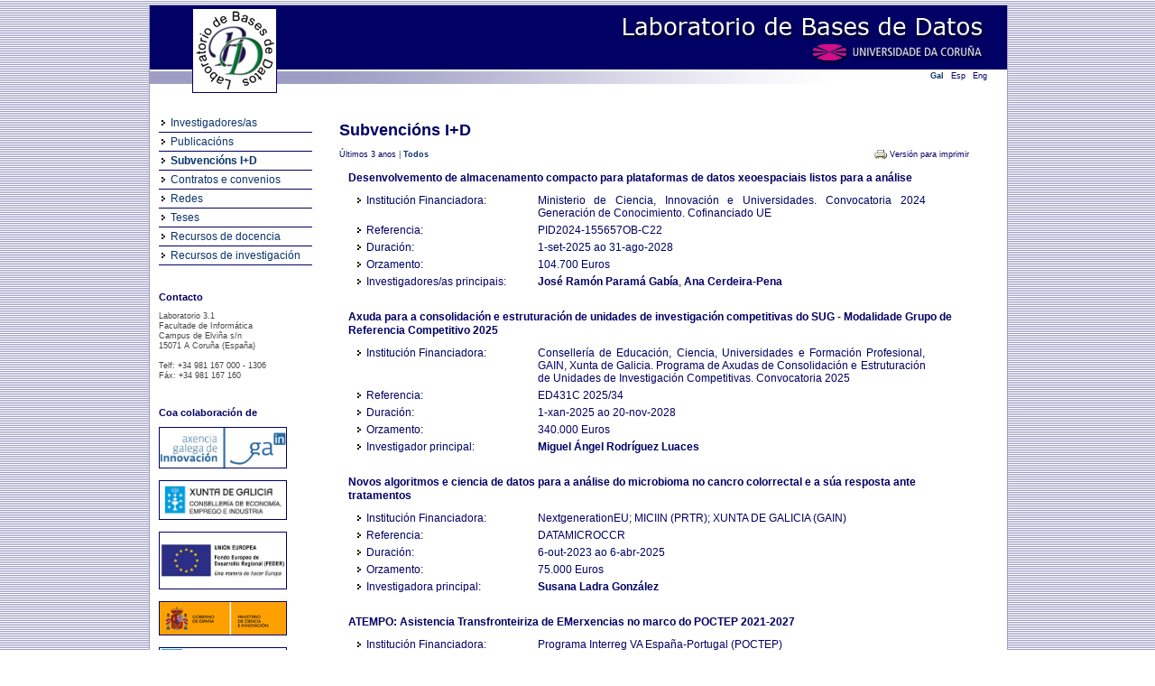

--- FILE ---
content_type: text/html;charset=UTF-8
request_url: https://lbd.udc.es/AllProjects.do;jsessionid=115BC85CE276ADA1E52FB8967AB7E628?type=rd
body_size: 140556
content:
<!DOCTYPE html PUBLIC "-//W3C//DTD XHTML 1.0 Strict//EN" "http://www.w3.org/TR/xhtml1/DTD/xhtml1-strict.dtd">
<html xmlns="http://www.w3.org/1999/xhtml"><head><title>Laboratorio de Bases de Datos - Proxectos</title><link href="/img/favicon.ico;jsessionid=1A42BCA1C1B54E8CABABF42B832D0D7A" rel="shortcut icon"/><link media="screen" type="text/css" href="/css/public/styles.css;jsessionid=1A42BCA1C1B54E8CABABF42B832D0D7A" rel="StyleSheet"/><link title="Print Preview" media="screen" type="text/css" href="/css/print-publications.css;jsessionid=1A42BCA1C1B54E8CABABF42B832D0D7A" rel="alternate StyleSheet"/><link href="/js/jQuery/jScroller2/jscroller2-1.0.css;jsessionid=1A42BCA1C1B54E8CABABF42B832D0D7A" type="text/css" rel="stylesheet"/><meta content="text/html; charset=utf8" http-equiv="Content-Type"/><script src="/js/jQuery/jquery-1.4.2.min.js;jsessionid=1A42BCA1C1B54E8CABABF42B832D0D7A" type="text/javascript">;</script><script src="/js/jQuery/jScroller2/jscroller2-1.5.js;jsessionid=1A42BCA1C1B54E8CABABF42B832D0D7A" type="text/javascript">;</script><script src="/js/GenericUtils.js;jsessionid=1A42BCA1C1B54E8CABABF42B832D0D7A" type="text/javascript">;</script><script src="/js/FindFormUtils.js;jsessionid=1A42BCA1C1B54E8CABABF42B832D0D7A" type="text/javascript">;</script><script src="/js/ActivateLinks.js;jsessionid=1A42BCA1C1B54E8CABABF42B832D0D7A" type="text/javascript">;</script></head><body><div id="wrapper"><div id="header">

  



<div class="functions">
		
	<!-- Menu idiomas e RSS -->
		
	
			
	
			
	
			
	
	
	<!-- Idiomas -->
	
	<div class="grupo">
		<a href="http://lbd.udc.es/AllProjects.do?lang=gl_ES&type=rd" class="classic" id="glLocale">Gal</a>
		<a href="http://lbd.udc.es/AllProjects.do?lang=es_ES&type=rd" class="classic" id="esLocale">Esp</a>
		<a href="http://lbd.udc.es/AllProjects.do?lang=en_US&type=rd" class="classic" id="enLocale">Eng</a> 
	</div>

	<!-- Fin menu idiomas e RSS -->
		
</div>



	
<img class="floatingLogo" src="/css/images/header.png;jsessionid=1A42BCA1C1B54E8CABABF42B832D0D7A" width="950" height="100" border="0" usemap="#logo" />

<map name="logo">
	<area shape="rect" coords="47,3,140,96"  href="/MainPage.do;jsessionid=1A42BCA1C1B54E8CABABF42B832D0D7A" />
	<area shape="rect" coords="495,7,928,34"  href="/MainPage.do;jsessionid=1A42BCA1C1B54E8CABABF42B832D0D7A" />
	<area shape="rect" coords="707,38,928,62"  target="_blank" href="http://www.udc.es" />
</map>

<script type="text/javascript">
	var urlidiomaes = "http://lbd.udc.es/AllProjects.do?lang=es_ES&type=rd";
	var urlidiomaen = "http://lbd.udc.es/AllProjects.do?lang=en_US&type=rd";
	var urlidiomagl = "http://lbd.udc.es/AllProjects.do?lang=gl_ES&type=rd";
</script><input value="gl" id="currentLocale" type="hidden"/></div><div id="main"><div class="menu"><div class="bloqueMenu"><div class="elementoMenu"><a target="_parent" id="researchers" href="/AllResearchers.do;jsessionid=1A42BCA1C1B54E8CABABF42B832D0D7A">Investigadores/as</a></div><div class="elementoMenu"><a target="_parent" id="publications" href="/RecentPublications.do;jsessionid=1A42BCA1C1B54E8CABABF42B832D0D7A">Publicacións</a></div><div class="elementoMenu"><a target="_parent" id="projectsIplusD" href="/RecentProjects.do;jsessionid=1A42BCA1C1B54E8CABABF42B832D0D7A?type=rd">Subvencións I+D</a></div><div class="elementoMenu"><a target="_parent" id="projectsOther" href="/RecentProjects.do;jsessionid=1A42BCA1C1B54E8CABABF42B832D0D7A?type=ct">Contratos e convenios</a></div><div class="elementoMenu"><a target="_parent" id="projectsNetwork" href="/RecentProjects.do;jsessionid=1A42BCA1C1B54E8CABABF42B832D0D7A?type=net">Redes</a></div><div class="elementoMenu"><a target="_parent" id="thesis" href="/AllThesis.do;jsessionid=1A42BCA1C1B54E8CABABF42B832D0D7A">Teses</a></div><div class="elementoMenu"><a target="_parent" id="teaching" href="/Teaching.do;jsessionid=1A42BCA1C1B54E8CABABF42B832D0D7A">Recursos de docencia</a></div><div class="elementoMenu ultimo"><a target="_parent" id="opensource" href="/OpenSource.do;jsessionid=1A42BCA1C1B54E8CABABF42B832D0D7A">Recursos de investigación</a></div></div><div class="componenteMenu"><h1>Contacto</h1><span class="small">Laboratorio 3.1 <br/> Facultade de Informática<br /> Campus de Elviña s/n<br /> 15071 A Coruña (España)<br/> <br/> Telf: +34 981 167 000 - 1306<br /> Fáx: +34 981 167 160<br /></span></div><div class="componenteMenu"><h1>Coa colaboración de</h1><a href="http://gain.xunta.gal/" target="_blank"><img width="140" src="/img/logos/gain.jpg;jsessionid=1A42BCA1C1B54E8CABABF42B832D0D7A" class="logo"/></a><a href="https://www.xunta.gal/vicepresidencia2-ceei" target="_blank"><img width="140" src="/img/logos/conselleria-eco-emp-ind.png;jsessionid=1A42BCA1C1B54E8CABABF42B832D0D7A" class="logo"/></a><a href="http://europa.eu/legislation_summaries/regional_policy/provisions_and_instruments/index_es.htm" target="_blank"><img width="140" src="/img/logos/feder.jpg;jsessionid=1A42BCA1C1B54E8CABABF42B832D0D7A" class="logo"/></a><a href="http://www.micinn.es" target="_blank"><img src="/img/logos/logomicinn.png;jsessionid=1A42BCA1C1B54E8CABABF42B832D0D7A" class="logo"/></a><a href="http://www.edu.xunta.es" target="_blank"><img src="/img/logos/xugaedu.png;jsessionid=1A42BCA1C1B54E8CABABF42B832D0D7A" class="logo"/></a><a href="http://citic-research.org/" target="_blank"><img src="/img/logos/logocitic.png;jsessionid=1A42BCA1C1B54E8CABABF42B832D0D7A" class="logo"/></a></div></div><div class="content">
  


 

<h1>
	
		
			Subvencións I+D
			<input id="currentActiveLink" type="hidden" value="projectsIplusD"/>
		
		
	
</h1>

<div id="dynamicContent">
	
	<div class="enlacesIzq">
		
			
			
			
			
				
				
					<a href="/RecentProjects.do;jsessionid=1A42BCA1C1B54E8CABABF42B832D0D7A?type=rd" id="recent">Últimos 3 anos</a>
					|
					<span class="activateLink">Todos</span>
				
			
			
	</div>
	
	<div class="enlacesDer">	
		
			
		
		<a href="/RecentProjects.do;jsessionid=1A42BCA1C1B54E8CABABF42B832D0D7A?type=rd#" class="print" target="_blank" onclick="print_preview(); return false;" rev="stylesheet">
			Versión para imprimir
		</a>
		
		
	</div>
	
	
	

	
		
			
			<div class="listaElementos">
			
			
 				
				<div class="elemento">
						
						<!-- nome do proxecto -->
						
						<div class="nomeElemento">
							
						    <a href="/p/AGRARD;jsessionid=1A42BCA1C1B54E8CABABF42B832D0D7A">
						    	Desenvolvemento de almacenamento compacto para plataformas de datos xeoespaciais listos para a análise
						    </a>
						</div>
						
						<!-- info do proxecto -->

						
							<div class="atributoElemento">
								<div class="etiqueta">Institución Financiadora:</div>
								<div class="valor"> Ministerio de Ciencia, Innovación e Universidades. Convocatoria 2024 Generación de Conocimiento. Cofinanciado UE</div>
							</div>	
						

						
							<div class="atributoElemento">
								<div class="etiqueta">Referencia:</div>
								<div class="valor"> PID2024-155657OB-C22</div>
							</div>
						

						
							<div class="atributoElemento">
								<div class="etiqueta">Duración:</div>
								<div class="valor">1-set-2025 ao 31-ago-2028</div>
							</div>
						

						
							
								<div class="atributoElemento">
									<div class="etiqueta">Orzamento:</div>
									
									<div class="valor">
										
										
							
										
										
											
											
											
											104.700
										
										
										
										
										
										 Euros
										
									</div>
								</div>
							
						

						
							
							<div class="atributoElemento">
							
							
							
								
								
								
								
											
													
														<div class="etiqueta">Investigadores/as principais:</div>
													
													
											
											
								
														
							
							<div class="valor">		
							
							
										
											
												
												<a href="ShowResearcherInformation.do;jsessionid=1A42BCA1C1B54E8CABABF42B832D0D7A?id=4">José Ramón Paramá Gabía</a>, 
											
											
											
											
			
							
							
										
											
												
												<a href="ShowResearcherInformation.do;jsessionid=1A42BCA1C1B54E8CABABF42B832D0D7A?id=131">Ana Cerdeira-Pena</a>
											
											
											
											
			
							
							</div>
							</div>
								
						

				</div>

		 	
 				
				<div class="elemento">
						
						<!-- nome do proxecto -->
						
						<div class="nomeElemento">
							
						    <a href="/p/GRC2025;jsessionid=1A42BCA1C1B54E8CABABF42B832D0D7A">
						    	Axuda para a consolidación e estruturación de unidades de investigación competitivas do SUG - Modalidade Grupo de Referencia Competitivo 2025
						    </a>
						</div>
						
						<!-- info do proxecto -->

						
							<div class="atributoElemento">
								<div class="etiqueta">Institución Financiadora:</div>
								<div class="valor"> Consellería de Educación, Ciencia, Universidades e Formación Profesional, GAIN, Xunta de Galicia. Programa de Axudas de Consolidación e Estruturación de Unidades de Investigación Competitivas. Convocatoria 2025</div>
							</div>	
						

						
							<div class="atributoElemento">
								<div class="etiqueta">Referencia:</div>
								<div class="valor"> ED431C 2025/34</div>
							</div>
						

						
							<div class="atributoElemento">
								<div class="etiqueta">Duración:</div>
								<div class="valor">1-xan-2025 ao 20-nov-2028</div>
							</div>
						

						
							
								<div class="atributoElemento">
									<div class="etiqueta">Orzamento:</div>
									
									<div class="valor">
										
										
							
										
										
											
											
											
											340.000
										
										
										
										
										
										 Euros
										
									</div>
								</div>
							
						

						
							
							<div class="atributoElemento">
							
							
							
								
								
											
											
												
													
														
															<div class="etiqueta">Investigador principal:</div>
														
														
															
												
												
												
												
											
			
								
								
								
														
							
							<div class="valor">		
							
							
										
											
												
												<a href="ShowResearcherInformation.do;jsessionid=1A42BCA1C1B54E8CABABF42B832D0D7A?id=22">Miguel Ángel Rodríguez Luaces</a>
											
											
											
											
			
							
							</div>
							</div>
								
						

				</div>

		 	
 				
				<div class="elemento">
						
						<!-- nome do proxecto -->
						
						<div class="nomeElemento">
							
						    <a href="/p/DATAMICROCCR;jsessionid=1A42BCA1C1B54E8CABABF42B832D0D7A">
						    	Novos algoritmos e ciencia de datos para a análise do microbioma no cancro colorrectal e a súa resposta ante tratamentos
						    </a>
						</div>
						
						<!-- info do proxecto -->

						
							<div class="atributoElemento">
								<div class="etiqueta">Institución Financiadora:</div>
								<div class="valor"> NextgenerationEU; MICIIN (PRTR); XUNTA DE GALICIA (GAIN)</div>
							</div>	
						

						
							<div class="atributoElemento">
								<div class="etiqueta">Referencia:</div>
								<div class="valor"> DATAMICROCCR</div>
							</div>
						

						
							<div class="atributoElemento">
								<div class="etiqueta">Duración:</div>
								<div class="valor">6-out-2023 ao 6-abr-2025</div>
							</div>
						

						
							
								<div class="atributoElemento">
									<div class="etiqueta">Orzamento:</div>
									
									<div class="valor">
										
										
							
										
										
											
											
											
											75.000
										
										
										
										
										
										 Euros
										
									</div>
								</div>
							
						

						
							
							<div class="atributoElemento">
							
							
							
								
								
											
											
												
													
														
														
															<div class="etiqueta">Investigadora principal:</div>
														
															
												
												
												
												
											
			
								
								
								
														
							
							<div class="valor">		
							
							
										
											
												
												<a href="ShowResearcherInformation.do;jsessionid=1A42BCA1C1B54E8CABABF42B832D0D7A?id=113">Susana Ladra González</a>
											
											
											
											
			
							
							</div>
							</div>
								
						

				</div>

		 	
 				
				<div class="elemento">
						
						<!-- nome do proxecto -->
						
						<div class="nomeElemento">
							
						    <a href="/p/ATEMPO;jsessionid=1A42BCA1C1B54E8CABABF42B832D0D7A">
						    	ATEMPO: Asistencia Transfronteiriza de EMerxencias no marco do POCTEP 2021-2027
						    </a>
						</div>
						
						<!-- info do proxecto -->

						
							<div class="atributoElemento">
								<div class="etiqueta">Institución Financiadora:</div>
								<div class="valor"> Programa Interreg VA España-Portugal (POCTEP)</div>
							</div>	
						

						
							<div class="atributoElemento">
								<div class="etiqueta">Referencia:</div>
								<div class="valor"> 0079_ATEMPO_6_E</div>
							</div>
						

						
							<div class="atributoElemento">
								<div class="etiqueta">Duración:</div>
								<div class="valor">1-set-2023 ao 31-dec-2025</div>
							</div>
						

						
							
								<div class="atributoElemento">
									<div class="etiqueta">Orzamento:</div>
									
									<div class="valor">
										
										
							
										
										
											
											
											
											250.659,73
										
										
										
										
										
										 Euros
										
									</div>
								</div>
							
						

						
							
							<div class="atributoElemento">
							
							
							
								
								
								
								
											
													
														<div class="etiqueta">Investigadores/as principais:</div>
													
													
											
											
								
														
							
							<div class="valor">		
							
							
										
											
											
												Manuel González Penedo, 
											
											
											
			
							
							
										
											
											
												Elena Hernández, 
											
											
											
			
							
							
										
											
												
												<a href="ShowResearcherInformation.do;jsessionid=1A42BCA1C1B54E8CABABF42B832D0D7A?id=22">Miguel Ángel Rodríguez Luaces</a>
											
											
											
											
			
							
							</div>
							</div>
								
						

				</div>

		 	
 				
				<div class="elemento">
						
						<!-- nome do proxecto -->
						
						<div class="nomeElemento">
							
						    <a href="/p/EarthDL;jsessionid=1A42BCA1C1B54E8CABABF42B832D0D7A">
						    	Modelado, Descubrimento, Exploración e Análise da Data Lakes Medioambientais (UDC)
						    </a>
						</div>
						
						<!-- info do proxecto -->

						
							<div class="atributoElemento">
								<div class="etiqueta">Institución Financiadora:</div>
								<div class="valor"> Ministerio de Ciencia e Innovación. Convocatoria 2022 Generación de Conocimiento</div>
							</div>	
						

						
							<div class="atributoElemento">
								<div class="etiqueta">Referencia:</div>
								<div class="valor"> PID2022-141027NB-C21</div>
							</div>
						

						
							<div class="atributoElemento">
								<div class="etiqueta">Duración:</div>
								<div class="valor">1-set-2023 ao 31-ago-2026</div>
							</div>
						

						
							
								<div class="atributoElemento">
									<div class="etiqueta">Orzamento:</div>
									
									<div class="valor">
										
										
							
										
										
											
											
											
											103.875
										
										
										
										
										
										 Euros
										
									</div>
								</div>
							
						

						
							
							<div class="atributoElemento">
							
							
							
								
								
								
								
											
													
														<div class="etiqueta">Investigadores/as principais:</div>
													
													
											
											
								
														
							
							<div class="valor">		
							
							
										
											
												
												<a href="ShowResearcherInformation.do;jsessionid=1A42BCA1C1B54E8CABABF42B832D0D7A?id=22">Miguel Ángel Rodríguez Luaces</a>, 
											
											
											
											
			
							
							
										
											
												
												<a href="ShowResearcherInformation.do;jsessionid=1A42BCA1C1B54E8CABABF42B832D0D7A?id=113">Susana Ladra González</a>
											
											
											
											
			
							
							</div>
							</div>
								
						

				</div>

		 	
 				
				<div class="elemento">
						
						<!-- nome do proxecto -->
						
						<div class="nomeElemento">
							
						    <a href="/p/GRESINT;jsessionid=1A42BCA1C1B54E8CABABF42B832D0D7A">
						    	GRESINT: Unha transformación dixital intelixente no proceso de recollida e clasificación de residuos
						    </a>
						</div>
						
						<!-- info do proxecto -->

						
							<div class="atributoElemento">
								<div class="etiqueta">Institución Financiadora:</div>
								<div class="valor"> Programa Interreg VA España-Portugal (POCTEP)</div>
							</div>	
						

						
							<div class="atributoElemento">
								<div class="etiqueta">Referencia:</div>
								<div class="valor"> 0064_GRESINT_1_E</div>
							</div>
						

						
							<div class="atributoElemento">
								<div class="etiqueta">Duración:</div>
								<div class="valor">1-xul-2023 ao 30-xun-2026</div>
							</div>
						

						
							
								<div class="atributoElemento">
									<div class="etiqueta">Orzamento:</div>
									
									<div class="valor">
										
										
							
										
										
											
											
											
											155.203,96
										
										
										
										
										
										 Euros
										
									</div>
								</div>
							
						

						
							
							<div class="atributoElemento">
							
							
							
								
								
											
											
												
													
														
															<div class="etiqueta">Investigador principal:</div>
														
														
															
												
												
												
												
											
			
								
								
								
														
							
							<div class="valor">		
							
							
										
											
												
												<a href="ShowResearcherInformation.do;jsessionid=1A42BCA1C1B54E8CABABF42B832D0D7A?id=22">Miguel Ángel Rodríguez Luaces</a>
											
											
											
											
			
							
							</div>
							</div>
								
						

				</div>

		 	
 				
				<div class="elemento">
						
						<!-- nome do proxecto -->
						
						<div class="nomeElemento">
							
						    <a href="/p/CIDMEFEO;jsessionid=1A42BCA1C1B54E8CABABF42B832D0D7A">
						    	Ciencia e Enxeñaría de Datos para a mellora da función estatísticas oficial
						    </a>
						</div>
						
						<!-- info do proxecto -->

						
							<div class="atributoElemento">
								<div class="etiqueta">Institución Financiadora:</div>
								<div class="valor"> Instituto Nacional de Estatística</div>
							</div>	
						

						
							<div class="atributoElemento">
								<div class="etiqueta">Referencia:</div>
								<div class="valor"> CIDMEFEO</div>
							</div>
						

						
							<div class="atributoElemento">
								<div class="etiqueta">Duración:</div>
								<div class="valor">13-mai-2023 ao 12-mai-2026</div>
							</div>
						

						
							
								<div class="atributoElemento">
									<div class="etiqueta">Orzamento:</div>
									
									<div class="valor">
										
										
							
										
										
											
											
											
											45.652,8
										
										
										
										
										
										 Euros
										
									</div>
								</div>
							
						

						

				</div>

		 	
 				
				<div class="elemento">
						
						<!-- nome do proxecto -->
						
						<div class="nomeElemento">
							
						    <a href="/p/PLAGEMIS;jsessionid=1A42BCA1C1B54E8CABABF42B832D0D7A">
						    	PLAtaforma para a Xeración automática de Sistemas de Información da Mobilidade (MIS) enerxéticamente eficientes, baseados en estruturas de datos compactas e GIS.
						    </a>
						</div>
						
						<!-- info do proxecto -->

						
							<div class="atributoElemento">
								<div class="etiqueta">Institución Financiadora:</div>
								<div class="valor"> Ministerio de Ciencia e Innovación. Convocatoria 2021. Proxectos estratéxicos orientados á transición ecolóxica e Transición dixital</div>
							</div>	
						

						
							<div class="atributoElemento">
								<div class="etiqueta">Referencia:</div>
								<div class="valor"> TED2021-129245B-C21</div>
							</div>
						

						
							<div class="atributoElemento">
								<div class="etiqueta">Duración:</div>
								<div class="valor">1-dec-2022 ao 30-set-2025</div>
							</div>
						

						
							
								<div class="atributoElemento">
									<div class="etiqueta">Orzamento:</div>
									
									<div class="valor">
										
										
							
										
										
											
											
											
											290.030
										
										
										
										
										
										 Euros
										
									</div>
								</div>
							
						

						
							
							<div class="atributoElemento">
							
							
							
								
								
								
								
											
													
														<div class="etiqueta">Investigadores/as principais:</div>
													
													
											
											
								
														
							
							<div class="valor">		
							
							
										
											
												
												<a href="ShowResearcherInformation.do;jsessionid=1A42BCA1C1B54E8CABABF42B832D0D7A?id=12">Nieves Rodríguez Brisaboa</a>, 
											
											
											
											
			
							
							
										
											
												
												<a href="ShowResearcherInformation.do;jsessionid=1A42BCA1C1B54E8CABABF42B832D0D7A?id=22">Miguel Ángel Rodríguez Luaces</a>
											
											
											
											
			
							
							</div>
							</div>
								
						

				</div>

		 	
 				
				<div class="elemento">
						
						<!-- nome do proxecto -->
						
						<div class="nomeElemento">
							
						    <a href="/p/OASSIS;jsessionid=1A42BCA1C1B54E8CABABF42B832D0D7A">
						    	OASSIS-UDC: Cara organizacións software máis sostibles: Un enfoque holístico para promover a sostibilidade económica, humana e medioambiental
						    </a>
						</div>
						
						<!-- info do proxecto -->

						
							<div class="atributoElemento">
								<div class="etiqueta">Institución Financiadora:</div>
								<div class="valor"> Ministerio de Ciencia e Innovación. Convocatoria 2021 Generación de Conocimiento</div>
							</div>	
						

						
							<div class="atributoElemento">
								<div class="etiqueta">Referencia:</div>
								<div class="valor"> PID2021-122554OB-C33</div>
							</div>
						

						
							<div class="atributoElemento">
								<div class="etiqueta">Duración:</div>
								<div class="valor">1-xan-2022 ao 30-xun-2026</div>
							</div>
						

						
							
								<div class="atributoElemento">
									<div class="etiqueta">Orzamento:</div>
									
									<div class="valor">
										
										
							
										
										
											
											
											
											135.520
										
										
										
										
										
										 Euros
										
									</div>
								</div>
							
						

						
							
							<div class="atributoElemento">
							
							
							
								
								
								
								
											
													
														<div class="etiqueta">Investigadores/as principais:</div>
													
													
											
											
								
														
							
							<div class="valor">		
							
							
										
											
												
												<a href="ShowResearcherInformation.do;jsessionid=1A42BCA1C1B54E8CABABF42B832D0D7A?id=98">Óscar Pedreira Fernández</a>, 
											
											
											
											
			
							
							
										
											
												
												<a href="ShowResearcherInformation.do;jsessionid=1A42BCA1C1B54E8CABABF42B832D0D7A?id=8">Antonio Fariña Martínez</a>
											
											
											
											
			
							
							</div>
							</div>
								
						

				</div>

		 	
 				
				<div class="elemento">
						
						<!-- nome do proxecto -->
						
						<div class="nomeElemento">
							
						    <a href="/p/SIGTRANS;jsessionid=1A42BCA1C1B54E8CABABF42B832D0D7A">
						    	Sistema de Información Xeográfica interoperable e semanticamente enriquecido para a análise e a xestión do TRANSporte público
						    </a>
						</div>
						
						<!-- info do proxecto -->

						
							<div class="atributoElemento">
								<div class="etiqueta">Institución Financiadora:</div>
								<div class="valor"> Ministerio de Ciencia e Innovación. Convocatoria 2021 Retos Sociedade - Proba Concepto</div>
							</div>	
						

						
							<div class="atributoElemento">
								<div class="etiqueta">Referencia:</div>
								<div class="valor"> PDC2021-120917-C21</div>
							</div>
						

						
							<div class="atributoElemento">
								<div class="etiqueta">Duración:</div>
								<div class="valor">1-dec-2021 ao 31-mai-2024</div>
							</div>
						

						
							
								<div class="atributoElemento">
									<div class="etiqueta">Orzamento:</div>
									
									<div class="valor">
										
										
							
										
										
											
											
											
											74.750
										
										
										
										
										
										 Euros
										
									</div>
								</div>
							
						

						
							
							<div class="atributoElemento">
							
							
							
								
								
								
								
											
													
														<div class="etiqueta">Investigadores/as principais:</div>
													
													
											
											
								
														
							
							<div class="valor">		
							
							
										
											
												
												<a href="ShowResearcherInformation.do;jsessionid=1A42BCA1C1B54E8CABABF42B832D0D7A?id=12">Nieves Rodríguez Brisaboa</a>, 
											
											
											
											
			
							
							
										
											
												
												<a href="ShowResearcherInformation.do;jsessionid=1A42BCA1C1B54E8CABABF42B832D0D7A?id=4">José Ramón Paramá Gabía</a>
											
											
											
											
			
							
							</div>
							</div>
								
						

				</div>

		 	
 				
				<div class="elemento">
						
						<!-- nome do proxecto -->
						
						<div class="nomeElemento">
							
						    <a href="/p/FLATCity-POC;jsessionid=1A42BCA1C1B54E8CABABF42B832D0D7A">
						    	Friendly barrierLess AdapTable City: Proof of Concept (FLATCity-POC)
						    </a>
						</div>
						
						<!-- info do proxecto -->

						
							<div class="atributoElemento">
								<div class="etiqueta">Institución Financiadora:</div>
								<div class="valor"> Ministerio de Ciencia e Innovación. Convocatoria 2021 Retos Sociedade - Proba Concepto</div>
							</div>	
						

						
							<div class="atributoElemento">
								<div class="etiqueta">Referencia:</div>
								<div class="valor"> PDC2021-121239-C31</div>
							</div>
						

						
							<div class="atributoElemento">
								<div class="etiqueta">Duración:</div>
								<div class="valor">1-dec-2021 ao 31-mai-2024</div>
							</div>
						

						
							
								<div class="atributoElemento">
									<div class="etiqueta">Orzamento:</div>
									
									<div class="valor">
										
										
							
										
										
											
											
											
											48.300
										
										
										
										
										
										 Euros
										
									</div>
								</div>
							
						

						
							
							<div class="atributoElemento">
							
							
							
								
								
								
								
											
													
														<div class="etiqueta">Investigadores/as principais:</div>
													
													
											
											
								
														
							
							<div class="valor">		
							
							
										
											
												
												<a href="ShowResearcherInformation.do;jsessionid=1A42BCA1C1B54E8CABABF42B832D0D7A?id=22">Miguel Ángel Rodríguez Luaces</a>, 
											
											
											
											
			
							
							
										
											
												
												<a href="ShowResearcherInformation.do;jsessionid=1A42BCA1C1B54E8CABABF42B832D0D7A?id=113">Susana Ladra González</a>
											
											
											
											
			
							
							</div>
							</div>
								
						

				</div>

		 	
 				
				<div class="elemento">
						
						<!-- nome do proxecto -->
						
						<div class="nomeElemento">
							
						    <a href="/p/EXTRACompact;jsessionid=1A42BCA1C1B54E8CABABF42B832D0D7A">
						    	Explotación enriquecida de Traxectorias con Estruturas de Datos Compactas e GIS
						    </a>
						</div>
						
						<!-- info do proxecto -->

						
							<div class="atributoElemento">
								<div class="etiqueta">Institución Financiadora:</div>
								<div class="valor"> Ministerio de Ciencia e Innovación. Convocatoria 2020 Retos Sociedade</div>
							</div>	
						

						
							<div class="atributoElemento">
								<div class="etiqueta">Referencia:</div>
								<div class="valor"> PID2020-114635RB-I00</div>
							</div>
						

						
							<div class="atributoElemento">
								<div class="etiqueta">Duración:</div>
								<div class="valor">1-set-2021 ao 31-ago-2025</div>
							</div>
						

						
							
								<div class="atributoElemento">
									<div class="etiqueta">Orzamento:</div>
									
									<div class="valor">
										
										
							
										
										
											
											
											
											282.535
										
										
										
										
										
										 Euros
										
									</div>
								</div>
							
						

						
							
							<div class="atributoElemento">
							
							
							
								
								
								
								
											
													
														<div class="etiqueta">Investigadores/as principais:</div>
													
													
											
											
								
														
							
							<div class="valor">		
							
							
										
											
												
												<a href="ShowResearcherInformation.do;jsessionid=1A42BCA1C1B54E8CABABF42B832D0D7A?id=12">Nieves Rodríguez Brisaboa</a>, 
											
											
											
											
			
							
							
										
											
												
												<a href="ShowResearcherInformation.do;jsessionid=1A42BCA1C1B54E8CABABF42B832D0D7A?id=4">José Ramón Paramá Gabía</a>
											
											
											
											
			
							
							</div>
							</div>
								
						

				</div>

		 	
 				
				<div class="elemento">
						
						<!-- nome do proxecto -->
						
						<div class="nomeElemento">
							
						    <a href="/p/GRC2021;jsessionid=1A42BCA1C1B54E8CABABF42B832D0D7A">
						    	Axuda para a consolidación e estruturación de unidades de investigación competitivas do SUG - Modalidade Grupo de Referencia Competitivo 2021
						    </a>
						</div>
						
						<!-- info do proxecto -->

						
							<div class="atributoElemento">
								<div class="etiqueta">Institución Financiadora:</div>
								<div class="valor"> Consellería de Cultura, Educación e Universidade, Consellería de Economía, Empresa e Innovación, GAIN, Xunta de Galicia. Programa de Axudas de Consolidación e Estruturación de Unidades de Investigación Competitivas. Convocatoria 2021</div>
							</div>	
						

						
							<div class="atributoElemento">
								<div class="etiqueta">Referencia:</div>
								<div class="valor"> ED431C 2021/53</div>
							</div>
						

						
							<div class="atributoElemento">
								<div class="etiqueta">Duración:</div>
								<div class="valor">1-xan-2021 ao 31-out-2024</div>
							</div>
						

						
							
								<div class="atributoElemento">
									<div class="etiqueta">Orzamento:</div>
									
									<div class="valor">
										
										
							
										
										
											
											
											
											320.000
										
										
										
										
										
										 Euros
										
									</div>
								</div>
							
						

						
							
							<div class="atributoElemento">
							
							
							
								
								
											
											
												
													
														
															<div class="etiqueta">Investigador principal:</div>
														
														
															
												
												
												
												
											
			
								
								
								
														
							
							<div class="valor">		
							
							
										
											
												
												<a href="ShowResearcherInformation.do;jsessionid=1A42BCA1C1B54E8CABABF42B832D0D7A?id=22">Miguel Ángel Rodríguez Luaces</a>
											
											
											
											
			
							
							</div>
							</div>
								
						

				</div>

		 	
 				
				<div class="elemento">
						
						<!-- nome do proxecto -->
						
						<div class="nomeElemento">
							
						    <a href="/p/CONECTACOVID;jsessionid=1A42BCA1C1B54E8CABABF42B832D0D7A">
						    	Cosmética activa contra os coronavirus, solucións a longo prazo
						    </a>
						</div>
						
						<!-- info do proxecto -->

						
							<div class="atributoElemento">
								<div class="etiqueta">Institución Financiadora:</div>
								<div class="valor"> UE, Fondo Europeo de Desenvolvemento Rexional (FEDER), GAIN, Convocatoria Conecta COVID</div>
							</div>	
						

						
							<div class="atributoElemento">
								<div class="etiqueta">Referencia:</div>
								<div class="valor"> IN852D 2021/3</div>
							</div>
						

						
							<div class="atributoElemento">
								<div class="etiqueta">Duración:</div>
								<div class="valor">1-xan-2021 ao 31-xul-2023</div>
							</div>
						

						
							
								<div class="atributoElemento">
									<div class="etiqueta">Orzamento:</div>
									
									<div class="valor">
										
										
							
										
										
											
											
											
											77.357
										
										
										
										
										
										 Euros
										
									</div>
								</div>
							
						

						
							
							<div class="atributoElemento">
							
							
							
								
								
											
											
												
													
														
														
															<div class="etiqueta">Investigadora principal:</div>
														
															
												
												
												
												
											
			
								
								
								
														
							
							<div class="valor">		
							
							
										
											
												
												<a href="ShowResearcherInformation.do;jsessionid=1A42BCA1C1B54E8CABABF42B832D0D7A?id=113">Susana Ladra González</a>
											
											
											
											
			
							
							</div>
							</div>
								
						

				</div>

		 	
 				
				<div class="elemento">
						
						<!-- nome do proxecto -->
						
						<div class="nomeElemento">
							
						    <a href="/p/CEDCOVID;jsessionid=1A42BCA1C1B54E8CABABF42B832D0D7A">
						    	Ciencia e Enxeñaría de datos para a avaliación, predición poboacional e personalizada da evolución da enfermidade COVID-19 
						    </a>
						</div>
						
						<!-- info do proxecto -->

						
							<div class="atributoElemento">
								<div class="etiqueta">Institución Financiadora:</div>
								<div class="valor"> Axencia Galega de Innovación, Proxecto Programas Autonómicos</div>
							</div>	
						

						
							<div class="atributoElemento">
								<div class="etiqueta">Referencia:</div>
								<div class="valor"> COV20/00604</div>
							</div>
						

						
							<div class="atributoElemento">
								<div class="etiqueta">Duración:</div>
								<div class="valor">1-nov-2020 ao 31-dec-2022</div>
							</div>
						

						
							
								<div class="atributoElemento">
									<div class="etiqueta">Orzamento:</div>
									
									<div class="valor">
										
										
							
										
										
											
											
											
											311.137
										
										
										
										
										
										 Euros
										
									</div>
								</div>
							
						

						
							
							<div class="atributoElemento">
							
							
							
								
								
								
								
											
													
														<div class="etiqueta">Investigadores/as principais:</div>
													
													
											
											
								
														
							
							<div class="valor">		
							
							
										
											
											
												R. Cao, 
											
											
											
			
							
							
										
											
											
												Manuel F. González Penedo
											
											
											
			
							
							</div>
							</div>
								
						

				</div>

		 	
 				
				<div class="elemento">
						
						<!-- nome do proxecto -->
						
						<div class="nomeElemento">
							
						    <a href="/p/EPICOVIGAL;jsessionid=1A42BCA1C1B54E8CABABF42B832D0D7A">
						    	EPICOVIGAL: Epidemioloxía xenómica e monitorización en tempo real do SARS-CoV-2 en Galicia
						    </a>
						</div>
						
						<!-- info do proxecto -->

						
							<div class="atributoElemento">
								<div class="etiqueta">Institución Financiadora:</div>
								<div class="valor"> Banco Santander, CRUE</div>
							</div>	
						

						
							<div class="atributoElemento">
								<div class="etiqueta">Referencia:</div>
								<div class="valor"> EPICOVIGAL</div>
							</div>
						

						
							<div class="atributoElemento">
								<div class="etiqueta">Duración:</div>
								<div class="valor">15-xul-2020 ao 14-xul-2021</div>
							</div>
						

						
							
								<div class="atributoElemento">
									<div class="etiqueta">Orzamento:</div>
									
									<div class="valor">
										
										
							
										
										
											
											
											
											5.000
										
										
										
										
										
										 Euros
										
									</div>
								</div>
							
						

						
							
							<div class="atributoElemento">
							
							
							
								
								
											
											
												
													
														
														
															<div class="etiqueta">Investigadora principal:</div>
														
															
												
												
												
												
											
			
								
								
								
														
							
							<div class="valor">		
							
							
										
											
												
												<a href="ShowResearcherInformation.do;jsessionid=1A42BCA1C1B54E8CABABF42B832D0D7A?id=113">Susana Ladra González</a>
											
											
											
											
			
							
							</div>
							</div>
								
						

				</div>

		 	
 				
				<div class="elemento">
						
						<!-- nome do proxecto -->
						
						<div class="nomeElemento">
							
						    <a href="/p/MaGIST;jsessionid=1A42BCA1C1B54E8CABABF42B832D0D7A">
						    	Visualización e Exploración baseada en fluxos e analítica de Big Data Espacial
						    </a>
						</div>
						
						<!-- info do proxecto -->

						
							<div class="atributoElemento">
								<div class="etiqueta">Institución Financiadora:</div>
								<div class="valor"> Ministerio de Ciencia e Innovación. Convocatoria 2019 Retos Investigación</div>
							</div>	
						

						
							<div class="atributoElemento">
								<div class="etiqueta">Referencia:</div>
								<div class="valor"> PID2019-105221RB-C41</div>
							</div>
						

						
							<div class="atributoElemento">
								<div class="etiqueta">Duración:</div>
								<div class="valor">1-xun-2020 ao 30-nov-2023</div>
							</div>
						

						
							
								<div class="atributoElemento">
									<div class="etiqueta">Orzamento:</div>
									
									<div class="valor">
										
										
							
										
										
											
											
											
											45.617
										
										
										
										
										
										 Euros
										
									</div>
								</div>
							
						

						
							
							<div class="atributoElemento">
							
							
							
								
								
								
								
											
													
														<div class="etiqueta">Investigadores/as principais:</div>
													
													
											
											
								
														
							
							<div class="valor">		
							
							
										
											
												
												<a href="ShowResearcherInformation.do;jsessionid=1A42BCA1C1B54E8CABABF42B832D0D7A?id=22">Miguel Ángel Rodríguez Luaces</a>, 
											
											
											
											
			
							
							
										
											
												
												<a href="ShowResearcherInformation.do;jsessionid=1A42BCA1C1B54E8CABABF42B832D0D7A?id=113">Susana Ladra González</a>
											
											
											
											
			
							
							</div>
							</div>
								
						

				</div>

		 	
 				
				<div class="elemento">
						
						<!-- nome do proxecto -->
						
						<div class="nomeElemento">
							
						    <a href="/p/BIZDEVOPS;jsessionid=1A42BCA1C1B54E8CABABF42B832D0D7A">
						    	BIZDEVOPS-GLOBAL: Un framework tecnolóxico e metodolóxico sostible para o desenvolvemento de software aliñado co negocio en Devops Global
						    </a>
						</div>
						
						<!-- info do proxecto -->

						
							<div class="atributoElemento">
								<div class="etiqueta">Institución Financiadora:</div>
								<div class="valor"> Ministerio de Ciencia, Innovación e Universidades. Convocatoria 2018 proxectos I+D+i &#034;Retos investigación&#034;</div>
							</div>	
						

						
							<div class="atributoElemento">
								<div class="etiqueta">Referencia:</div>
								<div class="valor"> RTI2018-098309-B-C32</div>
							</div>
						

						
							<div class="atributoElemento">
								<div class="etiqueta">Duración:</div>
								<div class="valor">1-xan-2019 ao 30-xun-2022</div>
							</div>
						

						
							
								<div class="atributoElemento">
									<div class="etiqueta">Orzamento:</div>
									
									<div class="valor">
										
										
							
										
										
											
											
											
											108.900
										
										
										
										
										
										 Euros
										
									</div>
								</div>
							
						

						
							
							<div class="atributoElemento">
							
							
							
								
								
								
								
											
													
														<div class="etiqueta">Investigadores/as principais:</div>
													
													
											
											
								
														
							
							<div class="valor">		
							
							
										
											
												
												<a href="ShowResearcherInformation.do;jsessionid=1A42BCA1C1B54E8CABABF42B832D0D7A?id=98">Óscar Pedreira Fernández</a>, 
											
											
											
											
			
							
							
										
											
												
												<a href="ShowResearcherInformation.do;jsessionid=1A42BCA1C1B54E8CABABF42B832D0D7A?id=8">Antonio Fariña Martínez</a>
											
											
											
											
			
							
							</div>
							</div>
								
						

				</div>

		 	
 				
				<div class="elemento">
						
						<!-- nome do proxecto -->
						
						<div class="nomeElemento">
							
						    <a href="/p/STEPS;jsessionid=1A42BCA1C1B54E8CABABF42B832D0D7A">
						    	STEPS: Solucións Tecnolóxicas para a Evolución na Prestación de Servizos en campo
						    </a>
						</div>
						
						<!-- info do proxecto -->

						
							<div class="atributoElemento">
								<div class="etiqueta">Institución Financiadora:</div>
								<div class="valor"> Ministerio de Ciencia, Innovación y Universidades, AEI, Cofinanciación 80% Fondos FEDER, Programa Retos Colaboración, convocatoria 2017</div>
							</div>	
						

						
							<div class="atributoElemento">
								<div class="etiqueta">Referencia:</div>
								<div class="valor"> RTC-2017-5908-7</div>
							</div>
						

						
							<div class="atributoElemento">
								<div class="etiqueta">Duración:</div>
								<div class="valor">2-abr-2018 ao 28-feb-2021</div>
							</div>
						

						
							
								<div class="atributoElemento">
									<div class="etiqueta">Orzamento:</div>
									
									<div class="valor">
										
										
							
										
										
											
											
											
											193.996
										
										
										
										
										
										 Euros
										
									</div>
								</div>
							
						

						
							
							<div class="atributoElemento">
							
							
							
								
								
											
											
												
													
														
														
															<div class="etiqueta">Investigadora principal:</div>
														
															
												
												
												
												
											
			
								
								
								
														
							
							<div class="valor">		
							
							
										
											
												
												<a href="ShowResearcherInformation.do;jsessionid=1A42BCA1C1B54E8CABABF42B832D0D7A?id=113">Susana Ladra González</a>
											
											
											
											
			
							
							</div>
							</div>
								
						

				</div>

		 	
 				
				<div class="elemento">
						
						<!-- nome do proxecto -->
						
						<div class="nomeElemento">
							
						    <a href="/p/GRC2017;jsessionid=1A42BCA1C1B54E8CABABF42B832D0D7A">
						    	Axuda para a consolidación e estruturación de unidades de investigación competitivas do SUG - Modalidade Grupo de Referencia Competitivo 2017
						    </a>
						</div>
						
						<!-- info do proxecto -->

						
							<div class="atributoElemento">
								<div class="etiqueta">Institución Financiadora:</div>
								<div class="valor"> Consellerías de Educ. e Ord. Univ. e de Economía, Emprego e Industria. Xunta de Galicia. Programa de axudas de consolidación e estruturación de unidades de investigación competitivas. Modalidade Grupo de Referencia Competitivo. Convocatoria 2017</div>
							</div>	
						

						
							<div class="atributoElemento">
								<div class="etiqueta">Referencia:</div>
								<div class="valor"> ED431C 2017/58</div>
							</div>
						

						
							<div class="atributoElemento">
								<div class="etiqueta">Duración:</div>
								<div class="valor">1-xan-2017 ao 30-nov-2020</div>
							</div>
						

						
							
								<div class="atributoElemento">
									<div class="etiqueta">Orzamento:</div>
									
									<div class="valor">
										
										
							
										
										
											
											
											
											400.000
										
										
										
										
										
										 Euros
										
									</div>
								</div>
							
						

						
							
							<div class="atributoElemento">
							
							
							
								
								
											
											
												
													
														
														
															<div class="etiqueta">Investigadora principal:</div>
														
															
												
												
												
												
											
			
								
								
								
														
							
							<div class="valor">		
							
							
										
											
												
												<a href="ShowResearcherInformation.do;jsessionid=1A42BCA1C1B54E8CABABF42B832D0D7A?id=12">Nieves Rodríguez Brisaboa</a>
											
											
											
											
			
							
							</div>
							</div>
								
						

				</div>

		 	
 				
				<div class="elemento">
						
						<!-- nome do proxecto -->
						
						<div class="nomeElemento">
							
						    <a href="/p/TIN2016-VELOCITY;jsessionid=1A42BCA1C1B54E8CABABF42B832D0D7A">
						    	Velocity: Procesado eficiente de Big Data espazo-temporal para FlatCity
						    </a>
						</div>
						
						<!-- info do proxecto -->

						
							<div class="atributoElemento">
								<div class="etiqueta">Institución Financiadora:</div>
								<div class="valor"> Ministerio de Economía e Competitividade, Programa Retos da Sociedade, convocatoria 2016</div>
							</div>	
						

						
							<div class="atributoElemento">
								<div class="etiqueta">Referencia:</div>
								<div class="valor"> TIN2016-77158-C4-3-R</div>
							</div>
						

						
							<div class="atributoElemento">
								<div class="etiqueta">Duración:</div>
								<div class="valor">30-dec-2016 ao 31-dec-2020</div>
							</div>
						

						
							
								<div class="atributoElemento">
									<div class="etiqueta">Orzamento:</div>
									
									<div class="valor">
										
										
							
										
										
											
											
											
											30.613
										
										
										
										
										
										 Euros
										
									</div>
								</div>
							
						

						
							
							<div class="atributoElemento">
							
							
							
								
								
								
								
											
													
														<div class="etiqueta">Investigadores/as principais:</div>
													
													
											
											
								
														
							
							<div class="valor">		
							
							
										
											
												
												<a href="ShowResearcherInformation.do;jsessionid=1A42BCA1C1B54E8CABABF42B832D0D7A?id=22">Miguel Ángel Rodríguez Luaces</a>, 
											
											
											
											
			
							
							
										
											
												
												<a href="ShowResearcherInformation.do;jsessionid=1A42BCA1C1B54E8CABABF42B832D0D7A?id=113">Susana Ladra González</a>
											
											
											
											
			
							
							</div>
							</div>
								
						

				</div>

		 	
 				
				<div class="elemento">
						
						<!-- nome do proxecto -->
						
						<div class="nomeElemento">
							
						    <a href="/p/TIN2016-DATOS;jsessionid=1A42BCA1C1B54E8CABABF42B832D0D7A">
						    	Datos 4.0: Retos e solucións - UDC
						    </a>
						</div>
						
						<!-- info do proxecto -->

						
							<div class="atributoElemento">
								<div class="etiqueta">Institución Financiadora:</div>
								<div class="valor"> Ministerio de Economía e Competitividade, Programa Retos da Sociedade, convocatoria 2016</div>
							</div>	
						

						
							<div class="atributoElemento">
								<div class="etiqueta">Referencia:</div>
								<div class="valor"> TIN2016-78011-C4-1-R</div>
							</div>
						

						
							<div class="atributoElemento">
								<div class="etiqueta">Duración:</div>
								<div class="valor">30-dec-2016 ao 29-xun-2021</div>
							</div>
						

						
							
								<div class="atributoElemento">
									<div class="etiqueta">Orzamento:</div>
									
									<div class="valor">
										
										
							
										
										
											
											
											
											159.599
										
										
										
										
										
										 Euros
										
									</div>
								</div>
							
						

						
							
							<div class="atributoElemento">
							
							
							
								
								
								
								
											
													
														<div class="etiqueta">Investigadores/as principais:</div>
													
													
											
											
								
														
							
							<div class="valor">		
							
							
										
											
												
												<a href="ShowResearcherInformation.do;jsessionid=1A42BCA1C1B54E8CABABF42B832D0D7A?id=12">Nieves Rodríguez Brisaboa</a>, 
											
											
											
											
			
							
							
										
											
												
												<a href="ShowResearcherInformation.do;jsessionid=1A42BCA1C1B54E8CABABF42B832D0D7A?id=4">José Ramón Paramá Gabía</a>
											
											
											
											
			
							
							</div>
							</div>
								
						

				</div>

		 	
 				
				<div class="elemento">
						
						<!-- nome do proxecto -->
						
						<div class="nomeElemento">
							
						    <a href="/p/eDSaude;jsessionid=1A42BCA1C1B54E8CABABF42B832D0D7A">
						    	eDSalud, Plataforma de Telemedicina Multiespecialidad
						    </a>
						</div>
						
						<!-- info do proxecto -->

						

						
							<div class="atributoElemento">
								<div class="etiqueta">Referencia:</div>
								<div class="valor"> RTC-2016-5143-1</div>
							</div>
						

						
							<div class="atributoElemento">
								<div class="etiqueta">Duración:</div>
								<div class="valor">1-abr-2016 ao 31-dec-2018</div>
							</div>
						

						
							
								<div class="atributoElemento">
									<div class="etiqueta">Orzamento:</div>
									
									<div class="valor">
										
										
							
										
										
											
											
											
											170.366
										
										
										
										
										
										 Euros
										
									</div>
								</div>
							
						

						
							
							<div class="atributoElemento">
							
							
							
								
								
											
											
												
													
														
															<div class="etiqueta">Investigador principal:</div>
														
														
															
												
												
												
												
											
			
								
								
								
														
							
							<div class="valor">		
							
							
										
											
											
												Marcos Ortega
											
											
											
			
							
							</div>
							</div>
								
						

				</div>

		 	
 				
				<div class="elemento">
						
						<!-- nome do proxecto -->
						
						<div class="nomeElemento">
							
						    <a href="/p/TIN2015-69951;jsessionid=1A42BCA1C1B54E8CABABF42B832D0D7A">
						    	Etiquetado de traxectorias de obxectos móbiles para a súa explotación eficiente en RDF Data Cube comprimido
						    </a>
						</div>
						
						<!-- info do proxecto -->

						
							<div class="atributoElemento">
								<div class="etiqueta">Institución Financiadora:</div>
								<div class="valor"> Ministerio de Economía e Competitividade, Programa Retos da Sociedade, convocatoria 2015</div>
							</div>	
						

						
							<div class="atributoElemento">
								<div class="etiqueta">Referencia:</div>
								<div class="valor"> TIN2015-69951-R</div>
							</div>
						

						
							<div class="atributoElemento">
								<div class="etiqueta">Duración:</div>
								<div class="valor">1-xan-2016 ao 31-dec-2019</div>
							</div>
						

						
							
								<div class="atributoElemento">
									<div class="etiqueta">Orzamento:</div>
									
									<div class="valor">
										
										
							
										
										
											
											
											
											58.564
										
										
										
										
										
										 Euros
										
									</div>
								</div>
							
						

						
							
							<div class="atributoElemento">
							
							
							
								
								
								
								
											
													
														<div class="etiqueta">Investigadores/as principais:</div>
													
													
											
											
								
														
							
							<div class="valor">		
							
							
										
											
												
												<a href="ShowResearcherInformation.do;jsessionid=1A42BCA1C1B54E8CABABF42B832D0D7A?id=8">Antonio Fariña Martínez</a>, 
											
											
											
											
			
							
							
										
											
												
												<a href="ShowResearcherInformation.do;jsessionid=1A42BCA1C1B54E8CABABF42B832D0D7A?id=5">Ángeles Saavedra Places</a>
											
											
											
											
			
							
							</div>
							</div>
								
						

				</div>

		 	
 				
				<div class="elemento">
						
						<!-- nome do proxecto -->
						
						<div class="nomeElemento">
							
						    <a href="/p/RISE2015;jsessionid=1A42BCA1C1B54E8CABABF42B832D0D7A">
						    	BIRDS- Bioinformatics and Information Retrieval Data Structures Analysis and Design
						    </a>
						</div>
						
						<!-- info do proxecto -->

						
							<div class="atributoElemento">
								<div class="etiqueta">Institución Financiadora:</div>
								<div class="valor"> European Commision - Research Executive Agency (REA) (H2020-MSCA-RISE-2015 GA No 690941)</div>
							</div>	
						

						
							<div class="atributoElemento">
								<div class="etiqueta">Referencia:</div>
								<div class="valor"> 690941/BIRDS</div>
							</div>
						

						
							<div class="atributoElemento">
								<div class="etiqueta">Duración:</div>
								<div class="valor">1-xan-2016 ao 31-dec-2019</div>
							</div>
						

						
							
								<div class="atributoElemento">
									<div class="etiqueta">Orzamento:</div>
									
									<div class="valor">
										
										
							
										
										
											
											
											
											648.000
										
										
										
										
										
										 Euros
										
									</div>
								</div>
							
						

						
							
							<div class="atributoElemento">
							
							
							
								
								
											
											
												
													
														
														
															<div class="etiqueta">Investigadora principal:</div>
														
															
												
												
												
												
											
			
								
								
								
														
							
							<div class="valor">		
							
							
										
											
												
												<a href="ShowResearcherInformation.do;jsessionid=1A42BCA1C1B54E8CABABF42B832D0D7A?id=113">Susana Ladra González</a>
											
											
											
											
			
							
							</div>
							</div>
								
						

				</div>

		 	
 				
				<div class="elemento">
						
						<!-- nome do proxecto -->
						
						<div class="nomeElemento">
							
						    <a href="/p/TIN2013-HERMES;jsessionid=1A42BCA1C1B54E8CABABF42B832D0D7A">
						    	Hermes-Space&amp;Time-Healthy and efficient routes in massive open-data based smart cities: spatio-temporal modelling and querying
						    </a>
						</div>
						
						<!-- info do proxecto -->

						
							<div class="atributoElemento">
								<div class="etiqueta">Institución Financiadora:</div>
								<div class="valor"> Ministerio de Economía e Competitividade, Programa Retos Investigación, convocatoria 2013</div>
							</div>	
						

						
							<div class="atributoElemento">
								<div class="etiqueta">Referencia:</div>
								<div class="valor"> TIN2013-46801-C4-3-R</div>
							</div>
						

						
							<div class="atributoElemento">
								<div class="etiqueta">Duración:</div>
								<div class="valor">1-xan-2014 ao 30-set-2017</div>
							</div>
						

						
							
								<div class="atributoElemento">
									<div class="etiqueta">Orzamento:</div>
									
									<div class="valor">
										
										
							
										
										
											
											
											
											105.149
										
										
										
										
										
										 Euros
										
									</div>
								</div>
							
						

						
							
							<div class="atributoElemento">
							
							
							
								
								
											
											
												
													
														
															<div class="etiqueta">Investigador principal:</div>
														
														
															
												
												
												
												
											
			
								
								
								
														
							
							<div class="valor">		
							
							
										
											
												
												<a href="ShowResearcherInformation.do;jsessionid=1A42BCA1C1B54E8CABABF42B832D0D7A?id=22">Miguel Ángel Rodríguez Luaces</a>
											
											
											
											
			
							
							</div>
							</div>
								
						

				</div>

		 	
 				
				<div class="elemento">
						
						<!-- nome do proxecto -->
						
						<div class="nomeElemento">
							
						    <a href="/p/TIN2013-VOXPOPULI;jsessionid=1A42BCA1C1B54E8CABABF42B832D0D7A">
						    	Voxpopuli: Análise eficiente da reputación, propagación e recomendación en entornos de redes sociais-UDC
						    </a>
						</div>
						
						<!-- info do proxecto -->

						
							<div class="atributoElemento">
								<div class="etiqueta">Institución Financiadora:</div>
								<div class="valor"> Ministerio de Economía e Competitividade, Programa Investigación científica e técnica de excelencia, convocatoria 2013</div>
							</div>	
						

						
							<div class="atributoElemento">
								<div class="etiqueta">Referencia:</div>
								<div class="valor"> TIN2013-47090-C3-3-P</div>
							</div>
						

						
							<div class="atributoElemento">
								<div class="etiqueta">Duración:</div>
								<div class="valor">1-xan-2014 ao 31-dec-2016</div>
							</div>
						

						
							
								<div class="atributoElemento">
									<div class="etiqueta">Orzamento:</div>
									
									<div class="valor">
										
										
							
										
										
											
											
											
											38.297
										
										
										
										
										
										 Euros
										
									</div>
								</div>
							
						

						
							
							<div class="atributoElemento">
							
							
							
								
								
								
								
											
													
														<div class="etiqueta">Investigadores/as principais:</div>
													
													
											
											
								
														
							
							<div class="valor">		
							
							
										
											
												
												<a href="ShowResearcherInformation.do;jsessionid=1A42BCA1C1B54E8CABABF42B832D0D7A?id=8">Antonio Fariña Martínez</a>, 
											
											
											
											
			
							
							
										
											
												
												<a href="ShowResearcherInformation.do;jsessionid=1A42BCA1C1B54E8CABABF42B832D0D7A?id=5">Ángeles Saavedra Places</a>
											
											
											
											
			
							
							</div>
							</div>
								
						

				</div>

		 	
 				
				<div class="elemento">
						
						<!-- nome do proxecto -->
						
						<div class="nomeElemento">
							
						    <a href="/p/TIN2013-4V;jsessionid=1A42BCA1C1B54E8CABABF42B832D0D7A">
						    	4V: Volume, Velocidade, Variedade e Validez na xestión innovadora de datos: UDC
						    </a>
						</div>
						
						<!-- info do proxecto -->

						
							<div class="atributoElemento">
								<div class="etiqueta">Institución Financiadora:</div>
								<div class="valor"> Ministerio de Economía e Competitividade, Programa Retos Investigación, convocatoria 2013</div>
							</div>	
						

						
							<div class="atributoElemento">
								<div class="etiqueta">Referencia:</div>
								<div class="valor"> TIN2013-46238-C4-3-R</div>
							</div>
						

						
							<div class="atributoElemento">
								<div class="etiqueta">Duración:</div>
								<div class="valor">1-xan-2014 ao 31-dec-2017</div>
							</div>
						

						
							
								<div class="atributoElemento">
									<div class="etiqueta">Orzamento:</div>
									
									<div class="valor">
										
										
							
										
										
											
											
											
											188.276
										
										
										
										
										
										 Euros
										
									</div>
								</div>
							
						

						
							
							<div class="atributoElemento">
							
							
							
								
								
								
								
											
													
														<div class="etiqueta">Investigadores/as principais:</div>
													
													
											
											
								
														
							
							<div class="valor">		
							
							
										
											
												
												<a href="ShowResearcherInformation.do;jsessionid=1A42BCA1C1B54E8CABABF42B832D0D7A?id=12">Nieves Rodríguez Brisaboa</a>, 
											
											
											
											
			
							
							
										
											
												
												<a href="ShowResearcherInformation.do;jsessionid=1A42BCA1C1B54E8CABABF42B832D0D7A?id=4">José Ramón Paramá Gabía</a>
											
											
											
											
			
							
							</div>
							</div>
								
						

				</div>

		 	
 				
				<div class="elemento">
						
						<!-- nome do proxecto -->
						
						<div class="nomeElemento">
							
						    <a href="/p/GRC2013;jsessionid=1A42BCA1C1B54E8CABABF42B832D0D7A">
						    	Axuda para a consolidación e estruturación de unidades de investigación competitivas do SUG - Modalidade Grupo de Referencia Competitivo 2013
						    </a>
						</div>
						
						<!-- info do proxecto -->

						
							<div class="atributoElemento">
								<div class="etiqueta">Institución Financiadora:</div>
								<div class="valor"> Xunta de Galicia. Consellería de Cultura, Educación e Ordenación Universitaria. Programa de axudas de consolidación e estruturación de unidades de investigación competitivas. Modalidade Grupo de Referencia Competitivo. Convocatoria 2013</div>
							</div>	
						

						
							<div class="atributoElemento">
								<div class="etiqueta">Referencia:</div>
								<div class="valor"> GRC2013/053</div>
							</div>
						

						
							<div class="atributoElemento">
								<div class="etiqueta">Duración:</div>
								<div class="valor">1-xan-2013 ao 30-nov-2016</div>
							</div>
						

						
							
								<div class="atributoElemento">
									<div class="etiqueta">Orzamento:</div>
									
									<div class="valor">
										
										
							
										
										
											
											
											
											370.000
										
										
										
										
										
										 Euros
										
									</div>
								</div>
							
						

						
							
							<div class="atributoElemento">
							
							
							
								
								
											
											
												
													
														
														
															<div class="etiqueta">Investigadora principal:</div>
														
															
												
												
												
												
											
			
								
								
								
														
							
							<div class="valor">		
							
							
										
											
												
												<a href="ShowResearcherInformation.do;jsessionid=1A42BCA1C1B54E8CABABF42B832D0D7A?id=12">Nieves Rodríguez Brisaboa</a>
											
											
											
											
			
							
							</div>
							</div>
								
						

				</div>

		 	
 				
				<div class="elemento">
						
						<!-- nome do proxecto -->
						
						<div class="nomeElemento">
							
						    <a href="/p/CN2012;jsessionid=1A42BCA1C1B54E8CABABF42B832D0D7A">
						    	Axuda para a consolidación e estruturación de unidades de investigación competitivas do SUG - Modalidade Agrupación estratéxica. Convocatoria 2012
						    </a>
						</div>
						
						<!-- info do proxecto -->

						
							<div class="atributoElemento">
								<div class="etiqueta">Institución Financiadora:</div>
								<div class="valor"> Xunta de Galicia. Consellería de Cultura, Educación e Ordenación Universitaria. Programa de axudas de consolidación e estruturación de unidades de investigación competitivas. Modalidade Agrupación Estratéxica. Convocatoria 2012</div>
							</div>	
						

						
							<div class="atributoElemento">
								<div class="etiqueta">Referencia:</div>
								<div class="valor"> CN 2012/211</div>
							</div>
						

						
							<div class="atributoElemento">
								<div class="etiqueta">Duración:</div>
								<div class="valor">1-xan-2013 ao 30-set-2013</div>
							</div>
						

						
							
								<div class="atributoElemento">
									<div class="etiqueta">Orzamento:</div>
									
									<div class="valor">
										
										
							
										
										
											
											
											
											7.751
										
										
										
										
										
										 Euros
										
									</div>
								</div>
							
						

						

				</div>

		 	
 				
				<div class="elemento">
						
						<!-- nome do proxecto -->
						
						<div class="nomeElemento">
							
						    <a href="/p/JISBD2011;jsessionid=1A42BCA1C1B54E8CABABF42B832D0D7A">
						    	XVI Xornadas de enxeñería do software e bases de datos (JISBD)
						    </a>
						</div>
						
						<!-- info do proxecto -->

						
							<div class="atributoElemento">
								<div class="etiqueta">Institución Financiadora:</div>
								<div class="valor"> Ministerio de Economía e Competitividade, Subprograma Accións complementarias a proxectos de investigación fundamental non orientada, convocatoria 2011</div>
							</div>	
						

						
							<div class="atributoElemento">
								<div class="etiqueta">Referencia:</div>
								<div class="valor"> TIN2011-12562-E JISBD</div>
							</div>
						

						
							<div class="atributoElemento">
								<div class="etiqueta">Duración:</div>
								<div class="valor">1-xun-2011 ao 31-mai-2012</div>
							</div>
						

						
							
								<div class="atributoElemento">
									<div class="etiqueta">Orzamento:</div>
									
									<div class="valor">
										
										
							
										
										
											
											
											
											8.000
										
										
										
										
										
										 Euros
										
									</div>
								</div>
							
						

						
							
							<div class="atributoElemento">
							
							
							
								
								
											
											
												
													
														
														
															<div class="etiqueta">Investigadora principal:</div>
														
															
												
												
												
												
											
			
								
								
								
														
							
							<div class="valor">		
							
							
										
											
												
												<a href="ShowResearcherInformation.do;jsessionid=1A42BCA1C1B54E8CABABF42B832D0D7A?id=5">Ángeles Saavedra Places</a>
											
											
											
											
			
							
							</div>
							</div>
								
						

				</div>

		 	
 				
				<div class="elemento">
						
						<!-- nome do proxecto -->
						
						<div class="nomeElemento">
							
						    <a href="/p/JCIS2011;jsessionid=1A42BCA1C1B54E8CABABF42B832D0D7A">
						    	VII Edición das xornadas científico-técnicas en servizos Web e Soa (JSWEB)
						    </a>
						</div>
						
						<!-- info do proxecto -->

						
							<div class="atributoElemento">
								<div class="etiqueta">Institución Financiadora:</div>
								<div class="valor"> Ministerio de Ciencia e Innovación, subprograma Accións complementarias a proxectos de investigación fundamental non orientada, convocatoria 2010</div>
							</div>	
						

						
							<div class="atributoElemento">
								<div class="etiqueta">Referencia:</div>
								<div class="valor"> TIN2010-12378-E JCIS</div>
							</div>
						

						
							<div class="atributoElemento">
								<div class="etiqueta">Duración:</div>
								<div class="valor">1-xan-2011 ao 31-dec-2011</div>
							</div>
						

						
							
								<div class="atributoElemento">
									<div class="etiqueta">Orzamento:</div>
									
									<div class="valor">
										
										
							
										
										
											
											
											
											4.000
										
										
										
										
										
										 Euros
										
									</div>
								</div>
							
						

						
							
							<div class="atributoElemento">
							
							
							
								
								
											
											
												
													
														
															<div class="etiqueta">Investigador principal:</div>
														
														
															
												
												
												
												
											
			
								
								
								
														
							
							<div class="valor">		
							
							
										
											
												
												<a href="ShowResearcherInformation.do;jsessionid=1A42BCA1C1B54E8CABABF42B832D0D7A?id=22">Miguel Ángel Rodríguez Luaces</a>
											
											
											
											
			
							
							</div>
							</div>
								
						

				</div>

		 	
 				
				<div class="elemento">
						
						<!-- nome do proxecto -->
						
						<div class="nomeElemento">
							
						    <a href="/p/TIN2010-21246-C02-01;jsessionid=1A42BCA1C1B54E8CABABF42B832D0D7A">
						    	Desenvolvemento dun Servizo de Análise Espacial e a súa aplicación na implementación dun Sistema de Xestión de Hábitats Humanos
						    </a>
						</div>
						
						<!-- info do proxecto -->

						
							<div class="atributoElemento">
								<div class="etiqueta">Institución Financiadora:</div>
								<div class="valor"> Ministerio de Ciencia e Innovación, Proxectos de I+D+i - Convocatoria 2010, Subprograma de Prox. Investigación fundamental non orientada</div>
							</div>	
						

						
							<div class="atributoElemento">
								<div class="etiqueta">Referencia:</div>
								<div class="valor"> TIN2010-21246-C02-01</div>
							</div>
						

						
							<div class="atributoElemento">
								<div class="etiqueta">Duración:</div>
								<div class="valor">1-xan-2011 ao 31-dec-2013</div>
							</div>
						

						
							
								<div class="atributoElemento">
									<div class="etiqueta">Orzamento:</div>
									
									<div class="valor">
										
										
							
										
										
											
											
											
											62.799
										
										
										
										
										
										 Euros
										
									</div>
								</div>
							
						

						
							
							<div class="atributoElemento">
							
							
							
								
								
											
											
												
													
														
															<div class="etiqueta">Investigador principal:</div>
														
														
															
												
												
												
												
											
			
								
								
								
														
							
							<div class="valor">		
							
							
										
											
												
												<a href="ShowResearcherInformation.do;jsessionid=1A42BCA1C1B54E8CABABF42B832D0D7A?id=4">José Ramón Paramá Gabía</a>
											
											
											
											
			
							
							</div>
							</div>
								
						

				</div>

		 	
 				
				<div class="elemento">
						
						<!-- nome do proxecto -->
						
						<div class="nomeElemento">
							
						    <a href="/p/10SIN028E;jsessionid=1A42BCA1C1B54E8CABABF42B832D0D7A">
						    	Sistema de recepción e xestión de envio de pedidos e cálculo de rutas para Novolar
						    </a>
						</div>
						
						<!-- info do proxecto -->

						
							<div class="atributoElemento">
								<div class="etiqueta">Institución Financiadora:</div>
								<div class="valor"> Programa axudas Tecnoloxía Sectorial da Sociedade da Información (SIN). Convocatoria 2010. Xunta de Galicia. Consellería de Economía e Industria. Dirección xeral de Investigación, Desenvolvemento e Innovación</div>
							</div>	
						

						
							<div class="atributoElemento">
								<div class="etiqueta">Referencia:</div>
								<div class="valor"> 10SIN028E</div>
							</div>
						

						
							<div class="atributoElemento">
								<div class="etiqueta">Duración:</div>
								<div class="valor">1-dec-2010 ao 30-set-2012</div>
							</div>
						

						
							
								<div class="atributoElemento">
									<div class="etiqueta">Orzamento:</div>
									
									<div class="valor">
										
										
							
										
										
											
											
											
											98.578
										
										
										
										
										
										 Euros
										
									</div>
								</div>
							
						

						
							
							<div class="atributoElemento">
							
							
							
								
								
											
											
												
													
														
															<div class="etiqueta">Investigador principal:</div>
														
														
															
												
												
												
												
											
			
								
								
								
														
							
							<div class="valor">		
							
							
										
											
												
												<a href="ShowResearcherInformation.do;jsessionid=1A42BCA1C1B54E8CABABF42B832D0D7A?id=22">Miguel Ángel Rodríguez Luaces</a>
											
											
											
											
			
							
							</div>
							</div>
								
						

				</div>

		 	
 				
				<div class="elemento">
						
						<!-- nome do proxecto -->
						
						<div class="nomeElemento">
							
						    <a href="/p/TIN2009-14560-C03-02;jsessionid=1A42BCA1C1B54E8CABABF42B832D0D7A">
						    	Procesado de alto rendemento de grandes conxuntos de datos representados como Grafos
						    </a>
						</div>
						
						<!-- info do proxecto -->

						
							<div class="atributoElemento">
								<div class="etiqueta">Institución Financiadora:</div>
								<div class="valor"> Ministerio de Ciencia e Innovación - Subprograma de Proyectos de Investigación Fundamental no orientada</div>
							</div>	
						

						
							<div class="atributoElemento">
								<div class="etiqueta">Referencia:</div>
								<div class="valor"> TIN2009-14560-C03-02</div>
							</div>
						

						
							<div class="atributoElemento">
								<div class="etiqueta">Duración:</div>
								<div class="valor">1-xan-2010 ao 31-dec-2014</div>
							</div>
						

						
							
								<div class="atributoElemento">
									<div class="etiqueta">Orzamento:</div>
									
									<div class="valor">
										
										
							
										
										
											
											
											
											230.868
										
										
										
										
										
										 Euros
										
									</div>
								</div>
							
						

						
							
							<div class="atributoElemento">
							
							
							
								
								
											
											
												
													
														
														
															<div class="etiqueta">Investigadora principal:</div>
														
															
												
												
												
												
											
			
								
								
								
														
							
							<div class="valor">		
							
							
										
											
												
												<a href="ShowResearcherInformation.do;jsessionid=1A42BCA1C1B54E8CABABF42B832D0D7A?id=12">Nieves Rodríguez Brisaboa</a>
											
											
											
											
			
							
							</div>
							</div>
								
						

				</div>

		 	
 				
				<div class="elemento">
						
						<!-- nome do proxecto -->
						
						<div class="nomeElemento">
							
						    <a href="/p/2010-17;jsessionid=1A42BCA1C1B54E8CABABF42B832D0D7A">
						    	Axuda para a consolidación e estruturación de unidades de investigación competitivas do SUG - Modalidade Grupo de Referencia Competitivo 2010
						    </a>
						</div>
						
						<!-- info do proxecto -->

						
							<div class="atributoElemento">
								<div class="etiqueta">Institución Financiadora:</div>
								<div class="valor"> Xunta de Galicia. Consellería de Cultura, Educación e Ordenación Universitaria – Programa de ayudas para consolidación y estructuración de unidades de investigación competitivas del SUG – Modalidad Grupo de Referencia Competitivo</div>
							</div>	
						

						
							<div class="atributoElemento">
								<div class="etiqueta">Referencia:</div>
								<div class="valor"> Xunta 2010/17</div>
							</div>
						

						
							<div class="atributoElemento">
								<div class="etiqueta">Duración:</div>
								<div class="valor">1-xan-2010 ao 31-dec-2012</div>
							</div>
						

						
							
								<div class="atributoElemento">
									<div class="etiqueta">Orzamento:</div>
									
									<div class="valor">
										
										
							
										
										
											
											
											
											168.000
										
										
										
										
										
										 Euros
										
									</div>
								</div>
							
						

						
							
							<div class="atributoElemento">
							
							
							
								
								
											
											
												
													
														
														
															<div class="etiqueta">Investigadora principal:</div>
														
															
												
												
												
												
											
			
								
								
								
														
							
							<div class="valor">		
							
							
										
											
												
												<a href="ShowResearcherInformation.do;jsessionid=1A42BCA1C1B54E8CABABF42B832D0D7A?id=12">Nieves Rodríguez Brisaboa</a>
											
											
											
											
			
							
							</div>
							</div>
								
						

				</div>

		 	
 				
				<div class="elemento">
						
						<!-- nome do proxecto -->
						
						<div class="nomeElemento">
							
						    <a href="/p/09TIC060E;jsessionid=1A42BCA1C1B54E8CABABF42B832D0D7A">
						    	Software para a produción de dobraxe
						    </a>
						</div>
						
						<!-- info do proxecto -->

						
							<div class="atributoElemento">
								<div class="etiqueta">Institución Financiadora:</div>
								<div class="valor"> Xunta de Galicia. Consellería de Economía e Industria. Dirección Xeral de I+D+i. Programa sectorial de de investigación aplicada, PEME I+D e I+D Suma do Plan Galego de Investigación, Desenvolvemento e Innovación Tecnolóxica (INCITE)</div>
							</div>	
						

						
							<div class="atributoElemento">
								<div class="etiqueta">Referencia:</div>
								<div class="valor"> 09TIC060E</div>
							</div>
						

						
							<div class="atributoElemento">
								<div class="etiqueta">Duración:</div>
								<div class="valor">1-nov-2009 ao 30-set-2011</div>
							</div>
						

						
							
								<div class="atributoElemento">
									<div class="etiqueta">Orzamento:</div>
									
									<div class="valor">
										
										
							
										
										
											
											
											
											80.485
										
										
										
										
										
										 Euros
										
									</div>
								</div>
							
						

						
							
							<div class="atributoElemento">
							
							
							
								
								
											
											
												
													
														
														
															<div class="etiqueta">Investigadora principal:</div>
														
															
												
												
												
												
											
			
								
								
								
														
							
							<div class="valor">		
							
							
										
											
												
												<a href="ShowResearcherInformation.do;jsessionid=1A42BCA1C1B54E8CABABF42B832D0D7A?id=12">Nieves Rodríguez Brisaboa</a>
											
											
											
											
			
							
							</div>
							</div>
								
						

				</div>

		 	
 				
				<div class="elemento">
						
						<!-- nome do proxecto -->
						
						<div class="nomeElemento">
							
						    <a href="/p/08SIN009CT;jsessionid=1A42BCA1C1B54E8CABABF42B832D0D7A">
						    	XEOEDUCA: Ferramenta para o desenvolvemento de aplicacións para a autoaprendizaxe da xeografía
						    </a>
						</div>
						
						<!-- info do proxecto -->

						
							<div class="atributoElemento">
								<div class="etiqueta">Institución Financiadora:</div>
								<div class="valor"> Programa ayudas tecnología sectorial de Sociedad de la Información (SIN) – Convocatoria 2008. Xunta de Galicia. Consellería de Innovación e Industria. Dirección Xeral de I+D+i</div>
							</div>	
						

						
							<div class="atributoElemento">
								<div class="etiqueta">Referencia:</div>
								<div class="valor"> 08SIN009CT</div>
							</div>
						

						
							<div class="atributoElemento">
								<div class="etiqueta">Duración:</div>
								<div class="valor">1-set-2008 ao 1-out-2010</div>
							</div>
						

						
							
								<div class="atributoElemento">
									<div class="etiqueta">Orzamento:</div>
									
									<div class="valor">
										
										
							
										
										
											
											
											
											91.425
										
										
										
										
										
										 Euros
										
									</div>
								</div>
							
						

						
							
							<div class="atributoElemento">
							
							
							
								
								
											
											
												
													
														
															<div class="etiqueta">Investigador principal:</div>
														
														
															
												
												
												
												
											
			
								
								
								
														
							
							<div class="valor">		
							
							
										
											
												
												<a href="ShowResearcherInformation.do;jsessionid=1A42BCA1C1B54E8CABABF42B832D0D7A?id=22">Miguel Ángel Rodríguez Luaces</a>
											
											
											
											
			
							
							</div>
							</div>
								
						

				</div>

		 	
 				
				<div class="elemento">
						
						<!-- nome do proxecto -->
						
						<div class="nomeElemento">
							
						    <a href="/p/08TIC037E;jsessionid=1A42BCA1C1B54E8CABABF42B832D0D7A">
						    	Análises do rendemento, monitorización telemática, kit de autorregulación e aplicación de simulación web para placas solares termodinámicas: subproxecto UDC
						    </a>
						</div>
						
						<!-- info do proxecto -->

						
							<div class="atributoElemento">
								<div class="etiqueta">Institución Financiadora:</div>
								<div class="valor"> Programa axudas á tecnoloxía de Tecnoloxías da  Información e as comunicacións (TIC), programa sectorial de investigación aplicada PEME I+D e I+D, INCITE. Convocatoria 2008. Xunta de Galicia</div>
							</div>	
						

						
							<div class="atributoElemento">
								<div class="etiqueta">Referencia:</div>
								<div class="valor"> 08TIC037E</div>
							</div>
						

						
							<div class="atributoElemento">
								<div class="etiqueta">Duración:</div>
								<div class="valor">1-mai-2008 ao 1-out-2010</div>
							</div>
						

						
							
								<div class="atributoElemento">
									<div class="etiqueta">Orzamento:</div>
									
									<div class="valor">
										
										
							
										
										
											
											
											
											59.570
										
										
										
										
										
										 Euros
										
									</div>
								</div>
							
						

						
							
							<div class="atributoElemento">
							
							
							
								
								
											
											
												
													
														
															<div class="etiqueta">Investigador principal:</div>
														
														
															
												
												
												
												
											
			
								
								
								
														
							
							<div class="valor">		
							
							
										
											
												
												<a href="ShowResearcherInformation.do;jsessionid=1A42BCA1C1B54E8CABABF42B832D0D7A?id=16">Miguel Rodríguez Penabad</a>
											
											
											
											
			
							
							</div>
							</div>
								
						

				</div>

		 	
 				
				<div class="elemento">
						
						<!-- nome do proxecto -->
						
						<div class="nomeElemento">
							
						    <a href="/p/A-8065-07;jsessionid=1A42BCA1C1B54E8CABABF42B832D0D7A">
						    	Educación para o novo milenio: Fundamentos Algorítmicos da Rede
						    </a>
						</div>
						
						<!-- info do proxecto -->

						
							<div class="atributoElemento">
								<div class="etiqueta">Institución Financiadora:</div>
								<div class="valor"> Agencia Española de Cooperación Internacional (AECI) – Programa de Cooperación Interuniversitaria e Investigación Científica entre España e Iberoamérica</div>
							</div>	
						

						
							<div class="atributoElemento">
								<div class="etiqueta">Referencia:</div>
								<div class="valor"> A/8065/07</div>
							</div>
						

						
							<div class="atributoElemento">
								<div class="etiqueta">Duración:</div>
								<div class="valor">16-xan-2008 ao 15-xan-2009</div>
							</div>
						

						
							
								<div class="atributoElemento">
									<div class="etiqueta">Orzamento:</div>
									
									<div class="valor">
										
										
							
										
										
											
											
											
											23.000
										
										
										
										
										
										 Euros
										
									</div>
								</div>
							
						

						
							
							<div class="atributoElemento">
							
							
							
								
								
								
								
											
													
														<div class="etiqueta">Investigadores/as principais:</div>
													
													
											
											
								
														
							
							<div class="valor">		
							
							
										
											
												
												<a href="ShowResearcherInformation.do;jsessionid=1A42BCA1C1B54E8CABABF42B832D0D7A?id=12">Nieves Rodríguez Brisaboa</a>, 
											
											
											
											
			
							
							
										
											
												
												<a href="ShowResearcherInformation.do;jsessionid=1A42BCA1C1B54E8CABABF42B832D0D7A?id=26">Gonzalo Navarro Badino</a>
											
											
											
											
			
							
							</div>
							</div>
								
						

				</div>

		 	
 				
				<div class="elemento">
						
						<!-- nome do proxecto -->
						
						<div class="nomeElemento">
							
						    <a href="/p/CITIC-Estratex08;jsessionid=1A42BCA1C1B54E8CABABF42B832D0D7A">
						    	Axuda para a consolidación e estruturación de unidades de investigación competitivas do SUG - Modalidade Agrupación estratéxica. Convocatoria 2008
						    </a>
						</div>
						
						<!-- info do proxecto -->

						
							<div class="atributoElemento">
								<div class="etiqueta">Institución Financiadora:</div>
								<div class="valor"> Xunta de Galicia, Consellería de Cultura, Educación e Ordenación Universitaria</div>
							</div>	
						

						
							<div class="atributoElemento">
								<div class="etiqueta">Referencia:</div>
								<div class="valor"> 2008/060</div>
							</div>
						

						
							<div class="atributoElemento">
								<div class="etiqueta">Duración:</div>
								<div class="valor">1-xan-2008 ao 15-nov-2010</div>
							</div>
						

						
							
								<div class="atributoElemento">
									<div class="etiqueta">Orzamento:</div>
									
									<div class="valor">
										
										
							
										
										
											
											
											
											9.286
										
										
										
										
										
										 Euros
										
									</div>
								</div>
							
						

						

				</div>

		 	
 				
				<div class="elemento">
						
						<!-- nome do proxecto -->
						
						<div class="nomeElemento">
							
						    <a href="/p/SEJ2007-67677;jsessionid=1A42BCA1C1B54E8CABABF42B832D0D7A">
						    	Situación de los centros de documentación: rentabilidad y uso, condiciones laborales y formación de los documentalistas en los medios de comunicación autonómicos provinciales y locales en las comunidades autónomas de Madrid, Galicia y Cataluña
						    </a>
						</div>
						
						<!-- info do proxecto -->

						
							<div class="atributoElemento">
								<div class="etiqueta">Institución Financiadora:</div>
								<div class="valor"> Ministerio de Ciencia y Tecnología</div>
							</div>	
						

						
							<div class="atributoElemento">
								<div class="etiqueta">Referencia:</div>
								<div class="valor"> SEJ2007-67677</div>
							</div>
						

						
							<div class="atributoElemento">
								<div class="etiqueta">Duración:</div>
								<div class="valor">1-set-2007 ao 1-set-2009</div>
							</div>
						

						
							
						

						
							
							<div class="atributoElemento">
							
							
							
								
								
											
											
												
													
														
														
															<div class="etiqueta">Investigadora principal:</div>
														
															
												
												
												
												
											
			
								
								
								
														
							
							<div class="valor">		
							
							
										
											
											
												Eulalia Fuentes Pujol
											
											
											
			
							
							</div>
							</div>
								
						

				</div>

		 	
 				
				<div class="elemento">
						
						<!-- nome do proxecto -->
						
						<div class="nomeElemento">
							
						    <a href="/p/TIN2006-15071-C03-03;jsessionid=1A42BCA1C1B54E8CABABF42B832D0D7A">
						    	Sistemas de Código Aberto para a creación, mantemento e aproveitamento de Bibliotecas Dixitais: Compresión e Indexación
						    </a>
						</div>
						
						<!-- info do proxecto -->

						
							<div class="atributoElemento">
								<div class="etiqueta">Institución Financiadora:</div>
								<div class="valor"> Ministerio de Educación y Ciencia – Proyectos de Investigación I+D 2006</div>
							</div>	
						

						
							<div class="atributoElemento">
								<div class="etiqueta">Referencia:</div>
								<div class="valor"> TIN2006-15071-C03-03</div>
							</div>
						

						
							<div class="atributoElemento">
								<div class="etiqueta">Duración:</div>
								<div class="valor">1-out-2006 ao 30-set-2009</div>
							</div>
						

						
							
								<div class="atributoElemento">
									<div class="etiqueta">Orzamento:</div>
									
									<div class="valor">
										
										
							
										
										
											
											
											
											133.100
										
										
										
										
										
										 Euros
										
									</div>
								</div>
							
						

						
							
							<div class="atributoElemento">
							
							
							
								
								
											
											
												
													
														
														
															<div class="etiqueta">Investigadora principal:</div>
														
															
												
												
												
												
											
			
								
								
								
														
							
							<div class="valor">		
							
							
										
											
												
												<a href="ShowResearcherInformation.do;jsessionid=1A42BCA1C1B54E8CABABF42B832D0D7A?id=12">Nieves Rodríguez Brisaboa</a>
											
											
											
											
			
							
							</div>
							</div>
								
						

				</div>

		 	
 				
				<div class="elemento">
						
						<!-- nome do proxecto -->
						
						<div class="nomeElemento">
							
						    <a href="/p/HUM;jsessionid=1A42BCA1C1B54E8CABABF42B832D0D7A">
						    	Biblioteca digital Siglo de Oro II: Relaciones de Sucesos, Polianteas y fuentes de erudición en la Edad Moderna (catalogación, digitalización y difusión vía Internet) 
						    </a>
						</div>
						
						<!-- info do proxecto -->

						
							<div class="atributoElemento">
								<div class="etiqueta">Institución Financiadora:</div>
								<div class="valor"> Ministerio de Educación y Ciencia; Fondo Europeo de Desarrollo Regional (FEDER)</div>
							</div>	
						

						
							<div class="atributoElemento">
								<div class="etiqueta">Referencia:</div>
								<div class="valor"> HUM2006-07410</div>
							</div>
						

						
							<div class="atributoElemento">
								<div class="etiqueta">Duración:</div>
								<div class="valor">1-out-2006 ao 30-set-2009</div>
							</div>
						

						
							
								<div class="atributoElemento">
									<div class="etiqueta">Orzamento:</div>
									
									<div class="valor">
										
										
							
										
										
											
											
											
											127.050
										
										
										
										
										
										 Euros
										
									</div>
								</div>
							
						

						

				</div>

		 	
 				
				<div class="elemento">
						
						<!-- nome do proxecto -->
						
						<div class="nomeElemento">
							
						    <a href="/p/Xunta-2006-4;jsessionid=1A42BCA1C1B54E8CABABF42B832D0D7A">
						    	Axuda para a consolidación e estruturación de unidades de investigación competitivas do SUG - Modalidade Grupo de Referencia Competitivo 2006
						    </a>
						</div>
						
						<!-- info do proxecto -->

						
							<div class="atributoElemento">
								<div class="etiqueta">Institución Financiadora:</div>
								<div class="valor"> Xunta de Galicia. Consellería de Cultura, Educación e Ordenación Universitaria – Programa de ayudas para consolidación y estructuración de unidades de investigación competitivas del SUG – Modalidad Grupo de Referencia Competitivo</div>
							</div>	
						

						
							<div class="atributoElemento">
								<div class="etiqueta">Referencia:</div>
								<div class="valor"> Xunta 2006/4</div>
							</div>
						

						
							<div class="atributoElemento">
								<div class="etiqueta">Duración:</div>
								<div class="valor">1-xan-2006 ao 1-dec-2009</div>
							</div>
						

						
							
								<div class="atributoElemento">
									<div class="etiqueta">Orzamento:</div>
									
									<div class="valor">
										
										
							
										
										
											
											
											
											280.000
										
										
										
										
										
										 Euros
										
									</div>
								</div>
							
						

						
							
							<div class="atributoElemento">
							
							
							
								
								
											
											
												
													
														
														
															<div class="etiqueta">Investigadora principal:</div>
														
															
												
												
												
												
											
			
								
								
								
														
							
							<div class="valor">		
							
							
										
											
												
												<a href="ShowResearcherInformation.do;jsessionid=1A42BCA1C1B54E8CABABF42B832D0D7A?id=12">Nieves Rodríguez Brisaboa</a>
											
											
											
											
			
							
							</div>
							</div>
								
						

				</div>

		 	
 				
				<div class="elemento">
						
						<!-- nome do proxecto -->
						
						<div class="nomeElemento">
							
						    <a href="/p/PGIDIT05SIN10502PR;jsessionid=1A42BCA1C1B54E8CABABF42B832D0D7A">
						    	Ferramentas e plataforma GIS Open Source
						    </a>
						</div>
						
						<!-- info do proxecto -->

						
							<div class="atributoElemento">
								<div class="etiqueta">Institución Financiadora:</div>
								<div class="valor"> Programa Sectorial de Sociedade da Información do Plan Galego de IDIT. Xunta de Galicia. Consellería de Innovación, Industria e Comercio</div>
							</div>	
						

						
							<div class="atributoElemento">
								<div class="etiqueta">Referencia:</div>
								<div class="valor"> PGIDIT05SIN10502PR</div>
							</div>
						

						
							<div class="atributoElemento">
								<div class="etiqueta">Duración:</div>
								<div class="valor">5-ago-2005 ao 4-ago-2008</div>
							</div>
						

						
							
								<div class="atributoElemento">
									<div class="etiqueta">Orzamento:</div>
									
									<div class="valor">
										
										
							
										
										
											
											
											
											71.500
										
										
										
										
										
										 Euros
										
									</div>
								</div>
							
						

						
							
							<div class="atributoElemento">
							
							
							
								
								
											
											
												
													
														
														
															<div class="etiqueta">Investigadora principal:</div>
														
															
												
												
												
												
											
			
								
								
								
														
							
							<div class="valor">		
							
							
										
											
												
												<a href="ShowResearcherInformation.do;jsessionid=1A42BCA1C1B54E8CABABF42B832D0D7A?id=12">Nieves Rodríguez Brisaboa</a>
											
											
											
											
			
							
							</div>
							</div>
								
						

				</div>

		 	
 				
				<div class="elemento">
						
						<!-- nome do proxecto -->
						
						<div class="nomeElemento">
							
						    <a href="/p/BFF2003-03945;jsessionid=1A42BCA1C1B54E8CABABF42B832D0D7A">
						    	Biblioteca Dixital &#034;Siglo de Oro&#034; I: Emblemática, Relacións de Sucesos e Misceláneas de erudición: Catalogación, dixitalización e difusión vía Internet
						    </a>
						</div>
						
						<!-- info do proxecto -->

						
							<div class="atributoElemento">
								<div class="etiqueta">Institución Financiadora:</div>
								<div class="valor"> Programa Nacional del Plan Nacional de Investigación Científica, Desarrollo e Innovación Tecnológica 2000-2003. Ministerio de Ciencia y Tecnología (MCYT)</div>
							</div>	
						

						
							<div class="atributoElemento">
								<div class="etiqueta">Referencia:</div>
								<div class="valor"> BFF2003-03945</div>
							</div>
						

						
							<div class="atributoElemento">
								<div class="etiqueta">Duración:</div>
								<div class="valor">10-dec-2003 ao 9-dec-2006</div>
							</div>
						

						
							
								<div class="atributoElemento">
									<div class="etiqueta">Orzamento:</div>
									
									<div class="valor">
										
										
							
										
										
											
											
											
											85.880
										
										
										
										
										
										 Euros
										
									</div>
								</div>
							
						

						
							
							<div class="atributoElemento">
							
							
							
								
								
											
											
												
													
														
														
															<div class="etiqueta">Investigadora principal:</div>
														
															
												
												
												
												
											
			
								
								
								
														
							
							<div class="valor">		
							
							
										
											
											
												Sagrario López Poza
											
											
											
			
							
							</div>
							</div>
								
						

				</div>

		 	
 				
				<div class="elemento">
						
						<!-- nome do proxecto -->
						
						<div class="nomeElemento">
							
						    <a href="/p/TIC2003-06593;jsessionid=1A42BCA1C1B54E8CABABF42B832D0D7A">
						    	Ferramentas avanzadas para a implementación de Bibliotecas Dixitais
						    </a>
						</div>
						
						<!-- info do proxecto -->

						
							<div class="atributoElemento">
								<div class="etiqueta">Institución Financiadora:</div>
								<div class="valor"> Programa Nacional de Investigación Científica, Desarrollo e Innovación Tecnológica 2000-2003. Ministerio de Ciencia y Tecnología</div>
							</div>	
						

						
							<div class="atributoElemento">
								<div class="etiqueta">Referencia:</div>
								<div class="valor"> TIC2003-06593</div>
							</div>
						

						
							<div class="atributoElemento">
								<div class="etiqueta">Duración:</div>
								<div class="valor">1-dec-2003 ao 30-nov-2006</div>
							</div>
						

						
							
								<div class="atributoElemento">
									<div class="etiqueta">Orzamento:</div>
									
									<div class="valor">
										
										
							
										
										
											
											
											
											59.800
										
										
										
										
										
										 Euros
										
									</div>
								</div>
							
						

						
							
							<div class="atributoElemento">
							
							
							
								
								
											
											
												
													
														
														
															<div class="etiqueta">Investigadora principal:</div>
														
															
												
												
												
												
											
			
								
								
								
														
							
							<div class="valor">		
							
							
										
											
												
												<a href="ShowResearcherInformation.do;jsessionid=1A42BCA1C1B54E8CABABF42B832D0D7A?id=12">Nieves Rodríguez Brisaboa</a>
											
											
											
											
			
							
							</div>
							</div>
								
						

				</div>

		 	
 				
				<div class="elemento">
						
						<!-- nome do proxecto -->
						
						<div class="nomeElemento">
							
						    <a href="/p/FIT-150500-2003-588;jsessionid=1A42BCA1C1B54E8CABABF42B832D0D7A">
						    	Desenvolvemento dun Sistema de Xeración automática de itinerarios culturais en Andalucía baseado en Sistemas de Información Xeográfica
						    </a>
						</div>
						
						<!-- info do proxecto -->

						
							<div class="atributoElemento">
								<div class="etiqueta">Institución Financiadora:</div>
								<div class="valor"> Ministerio de Ciencia y Tecnología (MCYT) - Programa de Fomento de la Investigación Técnica (PROFIT). Programa Nacional de Sociedad de la Información</div>
							</div>	
						

						
							<div class="atributoElemento">
								<div class="etiqueta">Referencia:</div>
								<div class="valor"> FIT-150500-2003-588</div>
							</div>
						

						
							<div class="atributoElemento">
								<div class="etiqueta">Duración:</div>
								<div class="valor">30-out-2003 ao 30-out-2004</div>
							</div>
						

						
							
								<div class="atributoElemento">
									<div class="etiqueta">Orzamento:</div>
									
									<div class="valor">
										
										
							
										
										
											
											
											
											5.000
										
										
										
										
										
										 Euros
										
									</div>
								</div>
							
						

						
							
							<div class="atributoElemento">
							
							
							
								
								
											
											
												
													
														
														
															<div class="etiqueta">Investigadora principal:</div>
														
															
												
												
												
												
											
			
								
								
								
														
							
							<div class="valor">		
							
							
										
											
												
												<a href="ShowResearcherInformation.do;jsessionid=1A42BCA1C1B54E8CABABF42B832D0D7A?id=12">Nieves Rodríguez Brisaboa</a>
											
											
											
											
			
							
							</div>
							</div>
								
						

				</div>

		 	
 				
				<div class="elemento">
						
						<!-- nome do proxecto -->
						
						<div class="nomeElemento">
							
						    <a href="/p/FIT-150500-2003-161;jsessionid=1A42BCA1C1B54E8CABABF42B832D0D7A">
						    	Enxeñaría lingüística para o idioma galego e problemas de tradución automática de linguas próximas
						    </a>
						</div>
						
						<!-- info do proxecto -->

						
							<div class="atributoElemento">
								<div class="etiqueta">Institución Financiadora:</div>
								<div class="valor"> Programa Nacional de Fomento de la Investigación Técnica (PROFIT), Sociedad de la Información. Ministerio de Ciencia y Tecnología (MCYT)</div>
							</div>	
						

						
							<div class="atributoElemento">
								<div class="etiqueta">Referencia:</div>
								<div class="valor"> FIT-150500-2003-161</div>
							</div>
						

						
							<div class="atributoElemento">
								<div class="etiqueta">Duración:</div>
								<div class="valor">1-xan-2003 ao 31-dec-2005</div>
							</div>
						

						
							
								<div class="atributoElemento">
									<div class="etiqueta">Orzamento:</div>
									
									<div class="valor">
										
										
							
										
										
											
											
											
											89.000
										
										
										
										
										
										 Euros
										
									</div>
								</div>
							
						

						
							
							<div class="atributoElemento">
							
							
							
								
								
											
											
												
													
														
														
															<div class="etiqueta">Investigadora principal:</div>
														
															
												
												
												
												
											
			
								
								
								
														
							
							<div class="valor">		
							
							
										
											
												
												<a href="ShowResearcherInformation.do;jsessionid=1A42BCA1C1B54E8CABABF42B832D0D7A?id=12">Nieves Rodríguez Brisaboa</a>
											
											
											
											
			
							
							</div>
							</div>
								
						

				</div>

		 	
 				
				<div class="elemento">
						
						<!-- nome do proxecto -->
						
						<div class="nomeElemento">
							
						    <a href="/p/TIC2002-04413-C04-04;jsessionid=1A42BCA1C1B54E8CABABF42B832D0D7A">
						    	Bibliotecas Dixitais: Ferramenta para a especificación e xeración automática das aplicacións necesarias para a súa creación, xestión e acceso Web
						    </a>
						</div>
						
						<!-- info do proxecto -->

						
							<div class="atributoElemento">
								<div class="etiqueta">Institución Financiadora:</div>
								<div class="valor"> Ministerio de Ciencia y Tecnología (MCYT) – Programa Nacional de Investigación Científica, Desarrollo e Innovación Tecnológica 2000-2003</div>
							</div>	
						

						
							<div class="atributoElemento">
								<div class="etiqueta">Referencia:</div>
								<div class="valor"> TIC2002-04413-C04-04</div>
							</div>
						

						
							<div class="atributoElemento">
								<div class="etiqueta">Duración:</div>
								<div class="valor">5-nov-2002 ao 5-nov-2005</div>
							</div>
						

						
							
								<div class="atributoElemento">
									<div class="etiqueta">Orzamento:</div>
									
									<div class="valor">
										
										
							
										
										
											
											
											
											20.700
										
										
										
										
										
										 Euros
										
									</div>
								</div>
							
						

						
							
							<div class="atributoElemento">
							
							
							
								
								
											
											
												
													
														
														
															<div class="etiqueta">Investigadora principal:</div>
														
															
												
												
												
												
											
			
								
								
								
														
							
							<div class="valor">		
							
							
										
											
												
												<a href="ShowResearcherInformation.do;jsessionid=1A42BCA1C1B54E8CABABF42B832D0D7A?id=12">Nieves Rodríguez Brisaboa</a>
											
											
											
											
			
							
							</div>
							</div>
								
						

				</div>

		 	
 				
				<div class="elemento">
						
						<!-- nome do proxecto -->
						
						<div class="nomeElemento">
							
						    <a href="/p/PGIDT02SIN10501PR;jsessionid=1A42BCA1C1B54E8CABABF42B832D0D7A">
						    	Ferramenta para a creación semi-automática de SIX para as administracións públicas
						    </a>
						</div>
						
						<!-- info do proxecto -->

						
							<div class="atributoElemento">
								<div class="etiqueta">Institución Financiadora:</div>
								<div class="valor"> Xunta de Galicia. Presidencia. Secretaría Xeral de Investigación e Desenvolvemento – Programa Sociedade da Información</div>
							</div>	
						

						
							<div class="atributoElemento">
								<div class="etiqueta">Referencia:</div>
								<div class="valor"> PGIDT02SIN10501PR</div>
							</div>
						

						
							<div class="atributoElemento">
								<div class="etiqueta">Duración:</div>
								<div class="valor">8-out-2002 ao 8-out-2004</div>
							</div>
						

						
							
								<div class="atributoElemento">
									<div class="etiqueta">Orzamento:</div>
									
									<div class="valor">
										
										
							
										
										
											
											
											
											63.250
										
										
										
										
										
										 Euros
										
									</div>
								</div>
							
						

						
							
							<div class="atributoElemento">
							
							
							
								
								
											
											
												
													
														
														
															<div class="etiqueta">Investigadora principal:</div>
														
															
												
												
												
												
											
			
								
								
								
														
							
							<div class="valor">		
							
							
										
											
												
												<a href="ShowResearcherInformation.do;jsessionid=1A42BCA1C1B54E8CABABF42B832D0D7A?id=12">Nieves Rodríguez Brisaboa</a>
											
											
											
											
			
							
							</div>
							</div>
								
						

				</div>

		 	
 				
				<div class="elemento">
						
						<!-- nome do proxecto -->
						
						<div class="nomeElemento">
							
						    <a href="/p/TEL99-0335-C04;jsessionid=1A42BCA1C1B54E8CABABF42B832D0D7A">
						    	Biblioteca Virtual de Textos do &#034;Siglo de Oro&#034; accesíbeis vía Internet
						    </a>
						</div>
						
						<!-- info do proxecto -->

						
							<div class="atributoElemento">
								<div class="etiqueta">Institución Financiadora:</div>
								<div class="valor"> Ministerio de Educación y Ciencia – Dirección General de Enseñanza Superior e Investigación Científica – Subdirección General de Proyectos</div>
							</div>	
						

						
							<div class="atributoElemento">
								<div class="etiqueta">Referencia:</div>
								<div class="valor"> TEL99-0335-C04</div>
							</div>
						

						
							<div class="atributoElemento">
								<div class="etiqueta">Duración:</div>
								<div class="valor">31-dec-1999 ao 31-dec-2002</div>
							</div>
						

						
							
								<div class="atributoElemento">
									<div class="etiqueta">Orzamento:</div>
									
									<div class="valor">
										
										
							
										
										
											
											
											
											26.427
										
										
										
										
										
										 Euros
										
									</div>
								</div>
							
						

						
							
							<div class="atributoElemento">
							
							
							
								
								
											
											
												
													
														
														
															<div class="etiqueta">Investigadora principal:</div>
														
															
												
												
												
												
											
			
								
								
								
														
							
							<div class="valor">		
							
							
										
											
												
												<a href="ShowResearcherInformation.do;jsessionid=1A42BCA1C1B54E8CABABF42B832D0D7A?id=12">Nieves Rodríguez Brisaboa</a>
											
											
											
											
			
							
							</div>
							</div>
								
						

				</div>

		 	
 				
				<div class="elemento">
						
						<!-- nome do proxecto -->
						
						<div class="nomeElemento">
							
						    <a href="/p/TEL99-0335-C04-02;jsessionid=1A42BCA1C1B54E8CABABF42B832D0D7A">
						    	Recuperación de Textos nunha base de datos de documentos españois do &#034;Siglo de Oro&#034;
						    </a>
						</div>
						
						<!-- info do proxecto -->

						
							<div class="atributoElemento">
								<div class="etiqueta">Institución Financiadora:</div>
								<div class="valor"> Programa de Proyectos de Investigación y Desarrollo Tecnológico – Programa N. de Tecnologías de la Información y de las Comunicaciones – Convocatoria 1999. Ministerio de Educación y Cultura – Comisión Interministerial de Ciencia y Tecnología</div>
							</div>	
						

						
							<div class="atributoElemento">
								<div class="etiqueta">Referencia:</div>
								<div class="valor"> TEL99-0335-C04-02</div>
							</div>
						

						
							<div class="atributoElemento">
								<div class="etiqueta">Duración:</div>
								<div class="valor">31-dec-1999 ao 31-dec-2002</div>
							</div>
						

						
							
								<div class="atributoElemento">
									<div class="etiqueta">Orzamento:</div>
									
									<div class="valor">
										
										
							
										
										
											
											
											
											8.850.000
										
										
										
										
										
										 Pta
										
									</div>
								</div>
							
						

						
							
							<div class="atributoElemento">
							
							
							
								
								
											
											
												
													
														
														
															<div class="etiqueta">Investigadora principal:</div>
														
															
												
												
												
												
											
			
								
								
								
														
							
							<div class="valor">		
							
							
										
											
												
												<a href="ShowResearcherInformation.do;jsessionid=1A42BCA1C1B54E8CABABF42B832D0D7A?id=12">Nieves Rodríguez Brisaboa</a>
											
											
											
											
			
							
							</div>
							</div>
								
						

				</div>

		 	
 				
				<div class="elemento">
						
						<!-- nome do proxecto -->
						
						<div class="nomeElemento">
							
						    <a href="/p/PGIDT99PXI10502A;jsessionid=1A42BCA1C1B54E8CABABF42B832D0D7A">
						    	Catálogo e Biblioteca Dixital de Relacións de Sucesos (Séculos XVI-XVIII) en Bibliotecas de Galiza e Portugal. Subproxecto 2: Informática
						    </a>
						</div>
						
						<!-- info do proxecto -->

						
							<div class="atributoElemento">
								<div class="etiqueta">Institución Financiadora:</div>
								<div class="valor"> Programa de Promoción Xeral da Investigación – Convocatoria 1996. Xunta de Galicia – Secretaría Xeral de Investigación e Desenvolvemento</div>
							</div>	
						

						
							<div class="atributoElemento">
								<div class="etiqueta">Referencia:</div>
								<div class="valor"> PGIDT99PXI10502A</div>
							</div>
						

						
							<div class="atributoElemento">
								<div class="etiqueta">Duración:</div>
								<div class="valor">26-ago-1999 ao 26-ago-2001</div>
							</div>
						

						
							
								<div class="atributoElemento">
									<div class="etiqueta">Orzamento:</div>
									
									<div class="valor">
										
										
							
										
										
											
											
											
											24.942
										
										
										
										
										
										 Euros
										
									</div>
								</div>
							
						

						
							
							<div class="atributoElemento">
							
							
							
								
								
											
											
												
													
														
														
															<div class="etiqueta">Investigadora principal:</div>
														
															
												
												
												
												
											
			
								
								
								
														
							
							<div class="valor">		
							
							
										
											
												
												<a href="ShowResearcherInformation.do;jsessionid=1A42BCA1C1B54E8CABABF42B832D0D7A?id=12">Nieves Rodríguez Brisaboa</a>
											
											
											
											
			
							
							</div>
							</div>
								
						

				</div>

		 	
 				
				<div class="elemento">
						
						<!-- nome do proxecto -->
						
						<div class="nomeElemento">
							
						    <a href="/p/XUGA10504A96;jsessionid=1A42BCA1C1B54E8CABABF42B832D0D7A">
						    	Catálogo informatizado de Relacións de Sucesos dos séculos XVI-XVIII en bibliotecas de Galicia e Portugal
						    </a>
						</div>
						
						<!-- info do proxecto -->

						
							<div class="atributoElemento">
								<div class="etiqueta">Institución Financiadora:</div>
								<div class="valor"> Xunta de Galicia. Consellería de Educación e Ordenación Universitaria. Dirección Xeral de Universidades e Investigación</div>
							</div>	
						

						
							<div class="atributoElemento">
								<div class="etiqueta">Referencia:</div>
								<div class="valor"> XUGA10504A96</div>
							</div>
						

						
							<div class="atributoElemento">
								<div class="etiqueta">Duración:</div>
								<div class="valor">25-out-1996 ao 24-out-1998</div>
							</div>
						

						
							
								<div class="atributoElemento">
									<div class="etiqueta">Orzamento:</div>
									
									<div class="valor">
										
										
							
										
										
											
											
											
											3.576.000
										
										
										
										
										
										 Pta
										
									</div>
								</div>
							
						

						
							
							<div class="atributoElemento">
							
							
							
								
								
											
											
												
													
														
														
															<div class="etiqueta">Investigadora principal:</div>
														
															
												
												
												
												
											
			
								
								
								
														
							
							<div class="valor">		
							
							
										
											
												
												<a href="ShowResearcherInformation.do;jsessionid=1A42BCA1C1B54E8CABABF42B832D0D7A?id=12">Nieves Rodríguez Brisaboa</a>
											
											
											
											
			
							
							</div>
							</div>
								
						

				</div>

		 	
 				
				<div class="elemento">
						
						<!-- nome do proxecto -->
						
						<div class="nomeElemento">
							
						    <a href="/p/TEL96-1390-C02;jsessionid=1A42BCA1C1B54E8CABABF42B832D0D7A">
						    	Base de Datos das Obras de Emblemática Hispánica baixo Internet
						    </a>
						</div>
						
						<!-- info do proxecto -->

						
							<div class="atributoElemento">
								<div class="etiqueta">Institución Financiadora:</div>
								<div class="valor"> Ministerio de Ciencia Y Tecnología (MCYT)</div>
							</div>	
						

						
							<div class="atributoElemento">
								<div class="etiqueta">Referencia:</div>
								<div class="valor"> TEL96-1390-C02</div>
							</div>
						

						
							<div class="atributoElemento">
								<div class="etiqueta">Duración:</div>
								<div class="valor">1-xul-1996 ao 30-xun-1999</div>
							</div>
						

						
							
						

						
							
							<div class="atributoElemento">
							
							
							
								
								
											
											
												
													
														
														
															<div class="etiqueta">Investigadora principal:</div>
														
															
												
												
												
												
											
			
								
								
								
														
							
							<div class="valor">		
							
							
										
											
											
												Sagrario López Poza
											
											
											
			
							
							</div>
							</div>
								
						

				</div>

		 	
 				
				<div class="elemento">
						
						<!-- nome do proxecto -->
						
						<div class="nomeElemento">
							
						    <a href="/p/TEL96-1390-C02-02;jsessionid=1A42BCA1C1B54E8CABABF42B832D0D7A">
						    	Bases de Datos e Emblemática Hispánica baixo Internet
						    </a>
						</div>
						
						<!-- info do proxecto -->

						
							<div class="atributoElemento">
								<div class="etiqueta">Institución Financiadora:</div>
								<div class="valor"> Comisión Interministerial de Ciencia Y Tecnología (CICYT)</div>
							</div>	
						

						
							<div class="atributoElemento">
								<div class="etiqueta">Referencia:</div>
								<div class="valor"> TEL96-1390-C02-02</div>
							</div>
						

						
							<div class="atributoElemento">
								<div class="etiqueta">Duración:</div>
								<div class="valor">1-xan-1996 ao 31-dec-1998</div>
							</div>
						

						
							
								<div class="atributoElemento">
									<div class="etiqueta">Orzamento:</div>
									
									<div class="valor">
										
										
							
										
										
											
											
											
											6.494.000
										
										
										
										
										
										 Pta
										
									</div>
								</div>
							
						

						
							
							<div class="atributoElemento">
							
							
							
								
								
											
											
												
													
														
														
															<div class="etiqueta">Investigadora principal:</div>
														
															
												
												
												
												
											
			
								
								
								
														
							
							<div class="valor">		
							
							
										
											
												
												<a href="ShowResearcherInformation.do;jsessionid=1A42BCA1C1B54E8CABABF42B832D0D7A?id=12">Nieves Rodríguez Brisaboa</a>
											
											
											
											
			
							
							</div>
							</div>
								
						

				</div>

		 	
 				
				<div class="elemento">
						
						<!-- nome do proxecto -->
						
						<div class="nomeElemento">
							
						    <a href="/p/XUGA10402B95;jsessionid=1A42BCA1C1B54E8CABABF42B832D0D7A">
						    	Arquivo dixital de imaxes e base de datos coa análise dos libros de emblemas hispánicos ilustrados para consultar a través de redes internacionais de comunicación
						    </a>
						</div>
						
						<!-- info do proxecto -->

						
							<div class="atributoElemento">
								<div class="etiqueta">Institución Financiadora:</div>
								<div class="valor"> Xunta de Galicia. Consellería de Educación e Ordenación Universitaria. Dirección Xeral de Ordenación Universitaria</div>
							</div>	
						

						
							<div class="atributoElemento">
								<div class="etiqueta">Referencia:</div>
								<div class="valor"> XUGA10402B95</div>
							</div>
						

						
							<div class="atributoElemento">
								<div class="etiqueta">Duración:</div>
								<div class="valor">1-xan-1995 ao 18-abr-1996</div>
							</div>
						

						
							
								<div class="atributoElemento">
									<div class="etiqueta">Orzamento:</div>
									
									<div class="valor">
										
										
							
										
										
											
											
											
											7.240.000
										
										
										
										
										
										 Pta
										
									</div>
								</div>
							
						

						
							
							<div class="atributoElemento">
							
							
							
								
								
											
											
												
													
														
														
															<div class="etiqueta">Investigadora principal:</div>
														
															
												
												
												
												
											
			
								
								
								
														
							
							<div class="valor">		
							
							
										
											
											
												Sagrario López Poza
											
											
											
			
							
							</div>
							</div>
								
						

				</div>

		 	
 				
				<div class="elemento">
						
						<!-- nome do proxecto -->
						
						<div class="nomeElemento">
							
						    <a href="/p/Coral;jsessionid=1A42BCA1C1B54E8CABABF42B832D0D7A">
						    	Aplicabilidade das bases de datos deductivas á empresa: unha adaptación de Coral ao entorno empresarial
						    </a>
						</div>
						
						<!-- info do proxecto -->

						
							<div class="atributoElemento">
								<div class="etiqueta">Institución Financiadora:</div>
								<div class="valor"> Universidade da Coruña</div>
							</div>	
						

						
							<div class="atributoElemento">
								<div class="etiqueta">Referencia:</div>
								<div class="valor"> Coral</div>
							</div>
						

						
							<div class="atributoElemento">
								<div class="etiqueta">Duración:</div>
								<div class="valor">1-xan-1994 ao 30-xun-1995</div>
							</div>
						

						
							
								<div class="atributoElemento">
									<div class="etiqueta">Orzamento:</div>
									
									<div class="valor">
										
										
							
										
										
											
											
											
											1.200.000
										
										
										
										
										
										 Pta
										
									</div>
								</div>
							
						

						
							
							<div class="atributoElemento">
							
							
							
								
								
											
											
												
													
														
														
															<div class="etiqueta">Investigadora principal:</div>
														
															
												
												
												
												
											
			
								
								
								
														
							
							<div class="valor">		
							
							
										
											
												
												<a href="ShowResearcherInformation.do;jsessionid=1A42BCA1C1B54E8CABABF42B832D0D7A?id=12">Nieves Rodríguez Brisaboa</a>
											
											
											
											
			
							
							</div>
							</div>
								
						

				</div>

		 	
 				
				<div class="elemento">
						
						<!-- nome do proxecto -->
						
						<div class="nomeElemento">
							
						    <a href="/p/XUGA10403A93;jsessionid=1A42BCA1C1B54E8CABABF42B832D0D7A">
						    	Literatura Emblemática Hispánica: precedentes, apoxeo e influencia
						    </a>
						</div>
						
						<!-- info do proxecto -->

						
							<div class="atributoElemento">
								<div class="etiqueta">Institución Financiadora:</div>
								<div class="valor"> Xunta de Galicia. Consellería de Educación e Ordenación Universitaria. Dirección Xeral de Ordenación Universitaria</div>
							</div>	
						

						
							<div class="atributoElemento">
								<div class="etiqueta">Referencia:</div>
								<div class="valor"> XUGA10403A93</div>
							</div>
						

						
							<div class="atributoElemento">
								<div class="etiqueta">Duración:</div>
								<div class="valor">1-xan-1993 ao 31-dec-1994</div>
							</div>
						

						
							
								<div class="atributoElemento">
									<div class="etiqueta">Orzamento:</div>
									
									<div class="valor">
										
										
							
										
										
											
											
											
											2.800.000
										
										
										
										
										
										 Pta
										
									</div>
								</div>
							
						

						
							
							<div class="atributoElemento">
							
							
							
								
								
											
											
												
													
														
														
															<div class="etiqueta">Investigadora principal:</div>
														
															
												
												
												
												
											
			
								
								
								
														
							
							<div class="valor">		
							
							
										
											
											
												Sagrario López Poza
											
											
											
			
							
							</div>
							</div>
								
						

				</div>

		 	
		 	
		 	</div>
		 	
		
		
	
</div></div></div><div id="footer">Laboratorio de Bases de Datos - Copyright 2010 » <a target="_blank" href="/Administration/Login.do;jsessionid=1A42BCA1C1B54E8CABABF42B832D0D7A">Intranet  </a>  «

</div><div class="clear"></div></div></body></html>

--- FILE ---
content_type: text/css
request_url: https://lbd.udc.es/css/public/tables.css
body_size: 677
content:
div.content table {
	
	border: none;
	clear: both;
	float: left;
	width:99%;
}

	div.content table th{
		
		text-align: left;
		color: #4368CD;
		padding-left: 25px;
		background: url(../images/flecha_subtitulo.gif) no-repeat scroll;
		background-position: 0px 4px;
		font-size: 10px;
	}
	
	div.content table tr.even{
		
		background-color: #FEFEFE;
	}
	
	div.content table tr.odd{
		
		background-color: #EFEEED;
	}
	
	div.content table td{
	
		padding: 3px;
		width: 10px;
	}
	
	div.content table td.pequeno{
	
		width: 10px;
	}
	
	div.content table td.largo{
	
		width: 560px;
		padding-left: 10px;
		line-height: 1.2em;
		padding-top: 5px;
		font-size: 11px;
	}
	
	div.content table img{
	
		vertical-align: middle;
	}